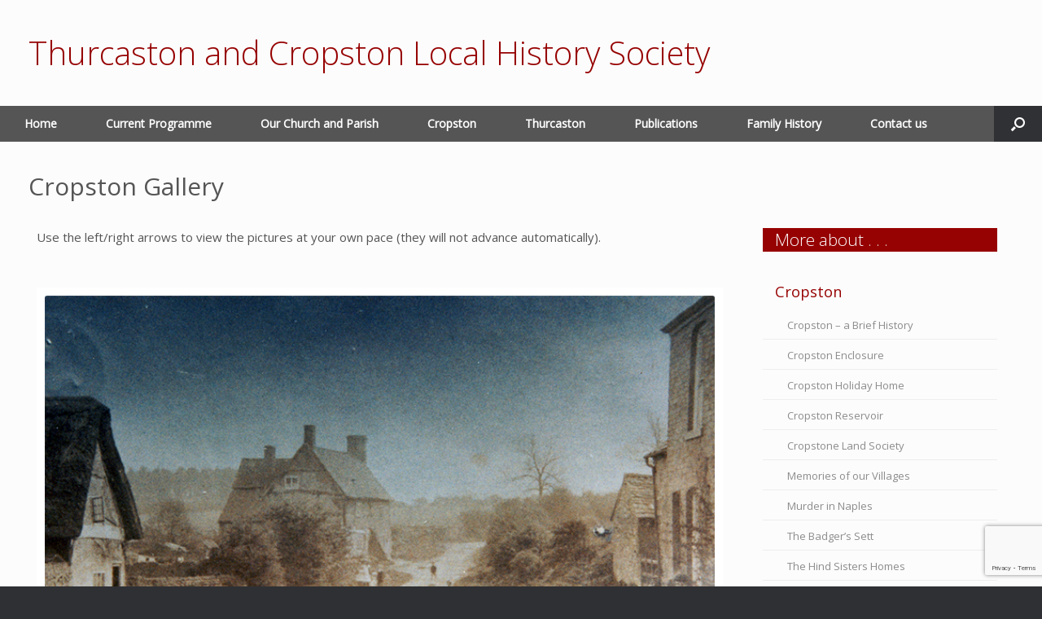

--- FILE ---
content_type: text/html; charset=UTF-8
request_url: http://www.thurcastoncropstonhistory.org.uk/cropston/cropston_gallery/
body_size: 14494
content:
<!DOCTYPE html>
<html lang="en-GB">
<head>
	<meta charset="UTF-8" />
	<meta http-equiv="X-UA-Compatible" content="IE=10" />
	<link rel="profile" href="http://gmpg.org/xfn/11" />
	<link rel="pingback" href="http://www.thurcastoncropstonhistory.org.uk/xmlrpc.php" />
	<title>Cropston Gallery &#8211; Thurcaston and Cropston Local History Society</title>
<meta name='robots' content='max-image-preview:large' />
<link rel='dns-prefetch' href='//www.thurcastoncropstonhistory.org.uk' />
<link rel='dns-prefetch' href='//secure.gravatar.com' />
<link rel='dns-prefetch' href='//stats.wp.com' />
<link rel='dns-prefetch' href='//v0.wordpress.com' />
<link rel="alternate" type="application/rss+xml" title="Thurcaston and Cropston Local History Society &raquo; Feed" href="http://www.thurcastoncropstonhistory.org.uk/feed/" />
<link rel="alternate" type="application/rss+xml" title="Thurcaston and Cropston Local History Society &raquo; Comments Feed" href="http://www.thurcastoncropstonhistory.org.uk/comments/feed/" />
<link rel="alternate" title="oEmbed (JSON)" type="application/json+oembed" href="http://www.thurcastoncropstonhistory.org.uk/wp-json/oembed/1.0/embed?url=http%3A%2F%2Fwww.thurcastoncropstonhistory.org.uk%2Fcropston%2Fcropston_gallery%2F" />
<link rel="alternate" title="oEmbed (XML)" type="text/xml+oembed" href="http://www.thurcastoncropstonhistory.org.uk/wp-json/oembed/1.0/embed?url=http%3A%2F%2Fwww.thurcastoncropstonhistory.org.uk%2Fcropston%2Fcropston_gallery%2F&#038;format=xml" />
<style id='wp-img-auto-sizes-contain-inline-css' type='text/css'>
img:is([sizes=auto i],[sizes^="auto," i]){contain-intrinsic-size:3000px 1500px}
/*# sourceURL=wp-img-auto-sizes-contain-inline-css */
</style>
<style id='wp-emoji-styles-inline-css' type='text/css'>

	img.wp-smiley, img.emoji {
		display: inline !important;
		border: none !important;
		box-shadow: none !important;
		height: 1em !important;
		width: 1em !important;
		margin: 0 0.07em !important;
		vertical-align: -0.1em !important;
		background: none !important;
		padding: 0 !important;
	}
/*# sourceURL=wp-emoji-styles-inline-css */
</style>
<style id='wp-block-library-inline-css' type='text/css'>
:root{--wp-block-synced-color:#7a00df;--wp-block-synced-color--rgb:122,0,223;--wp-bound-block-color:var(--wp-block-synced-color);--wp-editor-canvas-background:#ddd;--wp-admin-theme-color:#007cba;--wp-admin-theme-color--rgb:0,124,186;--wp-admin-theme-color-darker-10:#006ba1;--wp-admin-theme-color-darker-10--rgb:0,107,160.5;--wp-admin-theme-color-darker-20:#005a87;--wp-admin-theme-color-darker-20--rgb:0,90,135;--wp-admin-border-width-focus:2px}@media (min-resolution:192dpi){:root{--wp-admin-border-width-focus:1.5px}}.wp-element-button{cursor:pointer}:root .has-very-light-gray-background-color{background-color:#eee}:root .has-very-dark-gray-background-color{background-color:#313131}:root .has-very-light-gray-color{color:#eee}:root .has-very-dark-gray-color{color:#313131}:root .has-vivid-green-cyan-to-vivid-cyan-blue-gradient-background{background:linear-gradient(135deg,#00d084,#0693e3)}:root .has-purple-crush-gradient-background{background:linear-gradient(135deg,#34e2e4,#4721fb 50%,#ab1dfe)}:root .has-hazy-dawn-gradient-background{background:linear-gradient(135deg,#faaca8,#dad0ec)}:root .has-subdued-olive-gradient-background{background:linear-gradient(135deg,#fafae1,#67a671)}:root .has-atomic-cream-gradient-background{background:linear-gradient(135deg,#fdd79a,#004a59)}:root .has-nightshade-gradient-background{background:linear-gradient(135deg,#330968,#31cdcf)}:root .has-midnight-gradient-background{background:linear-gradient(135deg,#020381,#2874fc)}:root{--wp--preset--font-size--normal:16px;--wp--preset--font-size--huge:42px}.has-regular-font-size{font-size:1em}.has-larger-font-size{font-size:2.625em}.has-normal-font-size{font-size:var(--wp--preset--font-size--normal)}.has-huge-font-size{font-size:var(--wp--preset--font-size--huge)}.has-text-align-center{text-align:center}.has-text-align-left{text-align:left}.has-text-align-right{text-align:right}.has-fit-text{white-space:nowrap!important}#end-resizable-editor-section{display:none}.aligncenter{clear:both}.items-justified-left{justify-content:flex-start}.items-justified-center{justify-content:center}.items-justified-right{justify-content:flex-end}.items-justified-space-between{justify-content:space-between}.screen-reader-text{border:0;clip-path:inset(50%);height:1px;margin:-1px;overflow:hidden;padding:0;position:absolute;width:1px;word-wrap:normal!important}.screen-reader-text:focus{background-color:#ddd;clip-path:none;color:#444;display:block;font-size:1em;height:auto;left:5px;line-height:normal;padding:15px 23px 14px;text-decoration:none;top:5px;width:auto;z-index:100000}html :where(.has-border-color){border-style:solid}html :where([style*=border-top-color]){border-top-style:solid}html :where([style*=border-right-color]){border-right-style:solid}html :where([style*=border-bottom-color]){border-bottom-style:solid}html :where([style*=border-left-color]){border-left-style:solid}html :where([style*=border-width]){border-style:solid}html :where([style*=border-top-width]){border-top-style:solid}html :where([style*=border-right-width]){border-right-style:solid}html :where([style*=border-bottom-width]){border-bottom-style:solid}html :where([style*=border-left-width]){border-left-style:solid}html :where(img[class*=wp-image-]){height:auto;max-width:100%}:where(figure){margin:0 0 1em}html :where(.is-position-sticky){--wp-admin--admin-bar--position-offset:var(--wp-admin--admin-bar--height,0px)}@media screen and (max-width:600px){html :where(.is-position-sticky){--wp-admin--admin-bar--position-offset:0px}}

/*# sourceURL=wp-block-library-inline-css */
</style><style id='global-styles-inline-css' type='text/css'>
:root{--wp--preset--aspect-ratio--square: 1;--wp--preset--aspect-ratio--4-3: 4/3;--wp--preset--aspect-ratio--3-4: 3/4;--wp--preset--aspect-ratio--3-2: 3/2;--wp--preset--aspect-ratio--2-3: 2/3;--wp--preset--aspect-ratio--16-9: 16/9;--wp--preset--aspect-ratio--9-16: 9/16;--wp--preset--color--black: #000000;--wp--preset--color--cyan-bluish-gray: #abb8c3;--wp--preset--color--white: #ffffff;--wp--preset--color--pale-pink: #f78da7;--wp--preset--color--vivid-red: #cf2e2e;--wp--preset--color--luminous-vivid-orange: #ff6900;--wp--preset--color--luminous-vivid-amber: #fcb900;--wp--preset--color--light-green-cyan: #7bdcb5;--wp--preset--color--vivid-green-cyan: #00d084;--wp--preset--color--pale-cyan-blue: #8ed1fc;--wp--preset--color--vivid-cyan-blue: #0693e3;--wp--preset--color--vivid-purple: #9b51e0;--wp--preset--gradient--vivid-cyan-blue-to-vivid-purple: linear-gradient(135deg,rgb(6,147,227) 0%,rgb(155,81,224) 100%);--wp--preset--gradient--light-green-cyan-to-vivid-green-cyan: linear-gradient(135deg,rgb(122,220,180) 0%,rgb(0,208,130) 100%);--wp--preset--gradient--luminous-vivid-amber-to-luminous-vivid-orange: linear-gradient(135deg,rgb(252,185,0) 0%,rgb(255,105,0) 100%);--wp--preset--gradient--luminous-vivid-orange-to-vivid-red: linear-gradient(135deg,rgb(255,105,0) 0%,rgb(207,46,46) 100%);--wp--preset--gradient--very-light-gray-to-cyan-bluish-gray: linear-gradient(135deg,rgb(238,238,238) 0%,rgb(169,184,195) 100%);--wp--preset--gradient--cool-to-warm-spectrum: linear-gradient(135deg,rgb(74,234,220) 0%,rgb(151,120,209) 20%,rgb(207,42,186) 40%,rgb(238,44,130) 60%,rgb(251,105,98) 80%,rgb(254,248,76) 100%);--wp--preset--gradient--blush-light-purple: linear-gradient(135deg,rgb(255,206,236) 0%,rgb(152,150,240) 100%);--wp--preset--gradient--blush-bordeaux: linear-gradient(135deg,rgb(254,205,165) 0%,rgb(254,45,45) 50%,rgb(107,0,62) 100%);--wp--preset--gradient--luminous-dusk: linear-gradient(135deg,rgb(255,203,112) 0%,rgb(199,81,192) 50%,rgb(65,88,208) 100%);--wp--preset--gradient--pale-ocean: linear-gradient(135deg,rgb(255,245,203) 0%,rgb(182,227,212) 50%,rgb(51,167,181) 100%);--wp--preset--gradient--electric-grass: linear-gradient(135deg,rgb(202,248,128) 0%,rgb(113,206,126) 100%);--wp--preset--gradient--midnight: linear-gradient(135deg,rgb(2,3,129) 0%,rgb(40,116,252) 100%);--wp--preset--font-size--small: 13px;--wp--preset--font-size--medium: 20px;--wp--preset--font-size--large: 36px;--wp--preset--font-size--x-large: 42px;--wp--preset--spacing--20: 0.44rem;--wp--preset--spacing--30: 0.67rem;--wp--preset--spacing--40: 1rem;--wp--preset--spacing--50: 1.5rem;--wp--preset--spacing--60: 2.25rem;--wp--preset--spacing--70: 3.38rem;--wp--preset--spacing--80: 5.06rem;--wp--preset--shadow--natural: 6px 6px 9px rgba(0, 0, 0, 0.2);--wp--preset--shadow--deep: 12px 12px 50px rgba(0, 0, 0, 0.4);--wp--preset--shadow--sharp: 6px 6px 0px rgba(0, 0, 0, 0.2);--wp--preset--shadow--outlined: 6px 6px 0px -3px rgb(255, 255, 255), 6px 6px rgb(0, 0, 0);--wp--preset--shadow--crisp: 6px 6px 0px rgb(0, 0, 0);}:where(.is-layout-flex){gap: 0.5em;}:where(.is-layout-grid){gap: 0.5em;}body .is-layout-flex{display: flex;}.is-layout-flex{flex-wrap: wrap;align-items: center;}.is-layout-flex > :is(*, div){margin: 0;}body .is-layout-grid{display: grid;}.is-layout-grid > :is(*, div){margin: 0;}:where(.wp-block-columns.is-layout-flex){gap: 2em;}:where(.wp-block-columns.is-layout-grid){gap: 2em;}:where(.wp-block-post-template.is-layout-flex){gap: 1.25em;}:where(.wp-block-post-template.is-layout-grid){gap: 1.25em;}.has-black-color{color: var(--wp--preset--color--black) !important;}.has-cyan-bluish-gray-color{color: var(--wp--preset--color--cyan-bluish-gray) !important;}.has-white-color{color: var(--wp--preset--color--white) !important;}.has-pale-pink-color{color: var(--wp--preset--color--pale-pink) !important;}.has-vivid-red-color{color: var(--wp--preset--color--vivid-red) !important;}.has-luminous-vivid-orange-color{color: var(--wp--preset--color--luminous-vivid-orange) !important;}.has-luminous-vivid-amber-color{color: var(--wp--preset--color--luminous-vivid-amber) !important;}.has-light-green-cyan-color{color: var(--wp--preset--color--light-green-cyan) !important;}.has-vivid-green-cyan-color{color: var(--wp--preset--color--vivid-green-cyan) !important;}.has-pale-cyan-blue-color{color: var(--wp--preset--color--pale-cyan-blue) !important;}.has-vivid-cyan-blue-color{color: var(--wp--preset--color--vivid-cyan-blue) !important;}.has-vivid-purple-color{color: var(--wp--preset--color--vivid-purple) !important;}.has-black-background-color{background-color: var(--wp--preset--color--black) !important;}.has-cyan-bluish-gray-background-color{background-color: var(--wp--preset--color--cyan-bluish-gray) !important;}.has-white-background-color{background-color: var(--wp--preset--color--white) !important;}.has-pale-pink-background-color{background-color: var(--wp--preset--color--pale-pink) !important;}.has-vivid-red-background-color{background-color: var(--wp--preset--color--vivid-red) !important;}.has-luminous-vivid-orange-background-color{background-color: var(--wp--preset--color--luminous-vivid-orange) !important;}.has-luminous-vivid-amber-background-color{background-color: var(--wp--preset--color--luminous-vivid-amber) !important;}.has-light-green-cyan-background-color{background-color: var(--wp--preset--color--light-green-cyan) !important;}.has-vivid-green-cyan-background-color{background-color: var(--wp--preset--color--vivid-green-cyan) !important;}.has-pale-cyan-blue-background-color{background-color: var(--wp--preset--color--pale-cyan-blue) !important;}.has-vivid-cyan-blue-background-color{background-color: var(--wp--preset--color--vivid-cyan-blue) !important;}.has-vivid-purple-background-color{background-color: var(--wp--preset--color--vivid-purple) !important;}.has-black-border-color{border-color: var(--wp--preset--color--black) !important;}.has-cyan-bluish-gray-border-color{border-color: var(--wp--preset--color--cyan-bluish-gray) !important;}.has-white-border-color{border-color: var(--wp--preset--color--white) !important;}.has-pale-pink-border-color{border-color: var(--wp--preset--color--pale-pink) !important;}.has-vivid-red-border-color{border-color: var(--wp--preset--color--vivid-red) !important;}.has-luminous-vivid-orange-border-color{border-color: var(--wp--preset--color--luminous-vivid-orange) !important;}.has-luminous-vivid-amber-border-color{border-color: var(--wp--preset--color--luminous-vivid-amber) !important;}.has-light-green-cyan-border-color{border-color: var(--wp--preset--color--light-green-cyan) !important;}.has-vivid-green-cyan-border-color{border-color: var(--wp--preset--color--vivid-green-cyan) !important;}.has-pale-cyan-blue-border-color{border-color: var(--wp--preset--color--pale-cyan-blue) !important;}.has-vivid-cyan-blue-border-color{border-color: var(--wp--preset--color--vivid-cyan-blue) !important;}.has-vivid-purple-border-color{border-color: var(--wp--preset--color--vivid-purple) !important;}.has-vivid-cyan-blue-to-vivid-purple-gradient-background{background: var(--wp--preset--gradient--vivid-cyan-blue-to-vivid-purple) !important;}.has-light-green-cyan-to-vivid-green-cyan-gradient-background{background: var(--wp--preset--gradient--light-green-cyan-to-vivid-green-cyan) !important;}.has-luminous-vivid-amber-to-luminous-vivid-orange-gradient-background{background: var(--wp--preset--gradient--luminous-vivid-amber-to-luminous-vivid-orange) !important;}.has-luminous-vivid-orange-to-vivid-red-gradient-background{background: var(--wp--preset--gradient--luminous-vivid-orange-to-vivid-red) !important;}.has-very-light-gray-to-cyan-bluish-gray-gradient-background{background: var(--wp--preset--gradient--very-light-gray-to-cyan-bluish-gray) !important;}.has-cool-to-warm-spectrum-gradient-background{background: var(--wp--preset--gradient--cool-to-warm-spectrum) !important;}.has-blush-light-purple-gradient-background{background: var(--wp--preset--gradient--blush-light-purple) !important;}.has-blush-bordeaux-gradient-background{background: var(--wp--preset--gradient--blush-bordeaux) !important;}.has-luminous-dusk-gradient-background{background: var(--wp--preset--gradient--luminous-dusk) !important;}.has-pale-ocean-gradient-background{background: var(--wp--preset--gradient--pale-ocean) !important;}.has-electric-grass-gradient-background{background: var(--wp--preset--gradient--electric-grass) !important;}.has-midnight-gradient-background{background: var(--wp--preset--gradient--midnight) !important;}.has-small-font-size{font-size: var(--wp--preset--font-size--small) !important;}.has-medium-font-size{font-size: var(--wp--preset--font-size--medium) !important;}.has-large-font-size{font-size: var(--wp--preset--font-size--large) !important;}.has-x-large-font-size{font-size: var(--wp--preset--font-size--x-large) !important;}
/*# sourceURL=global-styles-inline-css */
</style>

<style id='classic-theme-styles-inline-css' type='text/css'>
/*! This file is auto-generated */
.wp-block-button__link{color:#fff;background-color:#32373c;border-radius:9999px;box-shadow:none;text-decoration:none;padding:calc(.667em + 2px) calc(1.333em + 2px);font-size:1.125em}.wp-block-file__button{background:#32373c;color:#fff;text-decoration:none}
/*# sourceURL=/wp-includes/css/classic-themes.min.css */
</style>
<link rel='stylesheet' id='contact-form-7-css' href='http://www.thurcastoncropstonhistory.org.uk/wp-content/plugins/contact-form-7/includes/css/styles.css?ver=6.1.4' type='text/css' media='all' />
<link rel='stylesheet' id='siteorigin-panels-front-css' href='http://www.thurcastoncropstonhistory.org.uk/wp-content/plugins/siteorigin-panels/css/front-flex.min.css?ver=2.33.5' type='text/css' media='all' />
<link rel='stylesheet' id='sow-headline-default-4a507eaf5354-css' href='http://www.thurcastoncropstonhistory.org.uk/wp-content/uploads/siteorigin-widgets/sow-headline-default-4a507eaf5354.css?ver=6.9' type='text/css' media='all' />
<link rel='stylesheet' id='sow-headline-default-e2369890fa29-css' href='http://www.thurcastoncropstonhistory.org.uk/wp-content/uploads/siteorigin-widgets/sow-headline-default-e2369890fa29.css?ver=6.9' type='text/css' media='all' />
<link rel='stylesheet' id='vantage-style-css' href='http://www.thurcastoncropstonhistory.org.uk/wp-content/themes/vantage/style.css?ver=2.6' type='text/css' media='all' />
<link rel='stylesheet' id='font-awesome-css' href='http://www.thurcastoncropstonhistory.org.uk/wp-content/themes/vantage/fontawesome/css/font-awesome.css?ver=4.6.2' type='text/css' media='all' />
<link rel='stylesheet' id='siteorigin-mobilenav-css' href='http://www.thurcastoncropstonhistory.org.uk/wp-content/themes/vantage/inc/mobilenav/css/mobilenav.css?ver=2.6' type='text/css' media='all' />
<link rel='stylesheet' id='tablepress-default-css' href='http://www.thurcastoncropstonhistory.org.uk/wp-content/tablepress-combined.min.css?ver=37' type='text/css' media='all' />
<link rel='stylesheet' id='myStyleSheets-css' href='http://www.thurcastoncropstonhistory.org.uk/wp-content/plugins/wp-latest-posts/css/wplp_front.css?ver=5.0.11' type='text/css' media='all' />
<script type="text/javascript" src="http://www.thurcastoncropstonhistory.org.uk/wp-includes/js/jquery/jquery.min.js?ver=3.7.1" id="jquery-core-js"></script>
<script type="text/javascript" src="http://www.thurcastoncropstonhistory.org.uk/wp-includes/js/jquery/jquery-migrate.min.js?ver=3.4.1" id="jquery-migrate-js"></script>
<script type="text/javascript" src="http://www.thurcastoncropstonhistory.org.uk/wp-content/themes/vantage/js/jquery.flexslider.min.js?ver=2.1" id="jquery-flexslider-js"></script>
<script type="text/javascript" src="http://www.thurcastoncropstonhistory.org.uk/wp-content/themes/vantage/js/jquery.touchSwipe.min.js?ver=1.6.6" id="jquery-touchswipe-js"></script>
<script type="text/javascript" src="http://www.thurcastoncropstonhistory.org.uk/wp-content/themes/vantage/js/jquery.theme-main.min.js?ver=2.6" id="vantage-main-js"></script>
<script type="text/javascript" id="siteorigin-mobilenav-js-extra">
/* <![CDATA[ */
var mobileNav = {"search":{"url":"http://www.thurcastoncropstonhistory.org.uk","placeholder":"Search"},"text":{"navigate":"Menu","back":"Back","close":"Close"},"nextIconUrl":"http://www.thurcastoncropstonhistory.org.uk/wp-content/themes/vantage/inc/mobilenav/images/next.png","mobileMenuClose":"\u003Ci class=\"fa fa-times\"\u003E\u003C/i\u003E"};
//# sourceURL=siteorigin-mobilenav-js-extra
/* ]]> */
</script>
<script type="text/javascript" src="http://www.thurcastoncropstonhistory.org.uk/wp-content/themes/vantage/inc/mobilenav/js/mobilenav.min.js?ver=2.6" id="siteorigin-mobilenav-js"></script>
<link rel="https://api.w.org/" href="http://www.thurcastoncropstonhistory.org.uk/wp-json/" /><link rel="alternate" title="JSON" type="application/json" href="http://www.thurcastoncropstonhistory.org.uk/wp-json/wp/v2/pages/1558" /><link rel="EditURI" type="application/rsd+xml" title="RSD" href="http://www.thurcastoncropstonhistory.org.uk/xmlrpc.php?rsd" />
<meta name="generator" content="WordPress 6.9" />
<link rel="canonical" href="http://www.thurcastoncropstonhistory.org.uk/cropston/cropston_gallery/" />
<link rel='shortlink' href='https://wp.me/P7RRvN-p8' />
	<style>img#wpstats{display:none}</style>
		<meta name="viewport" content="width=device-width, initial-scale=1" />		<style type="text/css">
			.so-mobilenav-mobile + * { display: none; }
			@media screen and (max-width: 480px) { .so-mobilenav-mobile + * { display: block; } .so-mobilenav-standard + * { display: none; } }
		</style>
	
<!-- Jetpack Open Graph Tags -->
<meta property="og:type" content="article" />
<meta property="og:title" content="Cropston Gallery" />
<meta property="og:url" content="http://www.thurcastoncropstonhistory.org.uk/cropston/cropston_gallery/" />
<meta property="og:description" content="Hello world! 27/06/2016" />
<meta property="article:published_time" content="2019-08-01T11:06:01+00:00" />
<meta property="article:modified_time" content="2020-08-05T20:41:52+00:00" />
<meta property="og:site_name" content="Thurcaston and Cropston Local History Society" />
<meta property="og:image" content="http://placehold.it/45x45/f0f0f0/ccc" />
<meta property="og:image:secure_url" content="https://placehold.it/45x45/f0f0f0/ccc" />
<meta property="og:image:width" content="45" />
<meta property="og:image:height" content="45" />
<meta property="og:image:alt" content="Hello world!" />
<meta property="og:locale" content="en_GB" />
<meta name="twitter:text:title" content="Cropston Gallery" />
<meta name="twitter:image" content="http://placehold.it/45x45/f0f0f0/ccc?w=144" />
<meta name="twitter:image:alt" content="Hello world!" />
<meta name="twitter:card" content="summary" />

<!-- End Jetpack Open Graph Tags -->
	<style type="text/css" media="screen">
		#footer-widgets .widget { width: 100%; }
		#masthead-widgets .widget { width: 100%; }
	</style>
	<style media="all" id="siteorigin-panels-layouts-head">/* Layout 1558 */ #pgc-1558-0-0 , #pgc-1558-1-0 { width:100%;width:calc(100% - ( 0 * 5px ) ) } #pg-1558-0 , #pl-1558 .so-panel { margin-bottom:15px } #pl-1558 .so-panel:last-of-type { margin-bottom:0px } #pg-1558-0.panel-has-style > .panel-row-style, #pg-1558-0.panel-no-style , #pg-1558-1.panel-has-style > .panel-row-style, #pg-1558-1.panel-no-style { -webkit-align-items:flex-start;align-items:flex-start } @media (max-width:780px){ #pg-1558-0.panel-no-style, #pg-1558-0.panel-has-style > .panel-row-style, #pg-1558-0 , #pg-1558-1.panel-no-style, #pg-1558-1.panel-has-style > .panel-row-style, #pg-1558-1 { -webkit-flex-direction:column;-ms-flex-direction:column;flex-direction:column } #pg-1558-0 > .panel-grid-cell , #pg-1558-0 > .panel-row-style > .panel-grid-cell , #pg-1558-1 > .panel-grid-cell , #pg-1558-1 > .panel-row-style > .panel-grid-cell { width:100%;margin-right:0 } #pl-1558 .panel-grid-cell { padding:0 } #pl-1558 .panel-grid .panel-grid-cell-empty { display:none } #pl-1558 .panel-grid .panel-grid-cell-mobile-last { margin-bottom:0px }  } </style><style type="text/css" id="customizer-css">@import url(http://fonts.googleapis.com/css?family=Open+Sans:400|Open+Sans:300); body,button,input,select,textarea { font-family: "Open Sans"; font-weight: 400 } #masthead h1 { font-family: "Open Sans"; font-weight: 400 } h1,h2,h3,h4,h5,h6 { font-family: "Open Sans"; font-weight: 300; font-weight: 300 } #masthead .hgroup h1, #masthead.masthead-logo-in-menu .logo > h1 { font-size: 40px; color: #960101 } #page-title, article.post .entry-header h1.entry-title, article.page .entry-header h1.entry-title { font-size: 30px; color: #555555 } .entry-content { font-size: 15px } .entry-content, #comments .commentlist article .comment-meta a { color: #555555 } .entry-content h1, .entry-content h2, .entry-content h3, .entry-content h4, .entry-content h5, .entry-content h6, #comments .commentlist article .comment-author a, #comments .commentlist article .comment-author, #comments-title, #reply-title, #commentform label { color: #333333 } #comments-title, #reply-title { border-bottom-color: #333333 } .entry-content h4 { font-size: 16px } .entry-content h5 { font-size: 14px } .entry-content h6 { font-size: 12px } .entry-content a, .entry-content a:visited, #secondary a, #secondary a:visited, #masthead .hgroup a, #masthead .hgroup a:visited, .comment-form .logged-in-as a, .comment-form .logged-in-as a:visited { color: #8c8c8c } .entry-content a:hover, .entry-content a:focus, .entry-content a:active, #secondary a:hover, #masthead .hgroup a:hover, #masthead .hgroup a:focus, #masthead .hgroup a:active, .comment-form .logged-in-as a:hover, .comment-form .logged-in-as a:focus, .comment-form .logged-in-as a:active { color: #a50a0a } .main-navigation { background-color: #555555 } .main-navigation a { color: #ffffff } .main-navigation ul li:hover > a, #search-icon #search-icon-icon:hover { background-color: #960101 } .main-navigation ul ul li:hover > a { background-color: #960101 } .main-navigation [class^="fa fa-"], .main-navigation .mobile-nav-icon { color: #ffffff } .main-navigation ul li.current-menu-item > a, .main-navigation ul li.current_page_item > a  { background-color: #000000 } #search-icon #search-icon-icon .vantage-icon-search { color: #ffffff } #search-icon .searchform { background-color: #cecece } #search-icon .searchform input[name=s] { color: #000000 } .main-navigation ul li a { padding-top: 15px; padding-bottom: 15px } .main-navigation ul li a, #masthead.masthead-logo-in-menu .logo { padding-left: 30px; padding-right: 30px } .main-navigation ul li { font-size: 14px } a.button, button, html input[type="button"], input[type="reset"], input[type="submit"], .post-navigation a, #image-navigation a, article.post .more-link, article.page .more-link, .paging-navigation a, .woocommerce #page-wrapper .button, .woocommerce a.button, .woocommerce .checkout-button, .woocommerce input.button, #infinite-handle span button { text-shadow: none } a.button, button, html input[type="button"], input[type="reset"], input[type="submit"], .post-navigation a, #image-navigation a, article.post .more-link, article.page .more-link, .paging-navigation a, .woocommerce #page-wrapper .button, .woocommerce a.button, .woocommerce .checkout-button, .woocommerce input.button, .woocommerce #respond input#submit.alt, .woocommerce a.button.alt, .woocommerce button.button.alt, .woocommerce input.button.alt, #infinite-handle span { -webkit-box-shadow: none; -moz-box-shadow: none; box-shadow: none } .entry-content img { -webkit-border-radius: 3px; -moz-border-radius: 3px; border-radius: 3px; -webkit-box-shadow: 0 1px 2px rgba(0,0,0,0.175); -moz-box-shadow: 0 1px 2px rgba(0,0,0,0.175); box-shadow: 0 1px 2px rgba(0,0,0,0.175) } #footer-widgets .widget { color: #ffffff } #colophon .widget_nav_menu .menu-item a { border-color: #ffffff } #colophon #theme-attribution a, #colophon #site-info a { color: #ffffff } </style><link rel='stylesheet' id='so-css-vantage-css' href='http://www.thurcastoncropstonhistory.org.uk/wp-content/uploads/so-css/so-css-vantage.css?ver=1602350853' type='text/css' media='all' />
<link rel='stylesheet' id='metaslider-nivo-slider-css' href='http://www.thurcastoncropstonhistory.org.uk/wp-content/plugins/ml-slider/assets/sliders/nivoslider/nivo-slider.css?ver=3.104.0' type='text/css' media='all' property='stylesheet' />
<link rel='stylesheet' id='metaslider-public-css' href='http://www.thurcastoncropstonhistory.org.uk/wp-content/plugins/ml-slider/assets/metaslider/public.css?ver=3.104.0' type='text/css' media='all' property='stylesheet' />
<style id='metaslider-public-inline-css' type='text/css'>
@media only screen and (max-width: 767px) { .hide-arrows-smartphone .flex-direction-nav, .hide-navigation-smartphone .flex-control-paging, .hide-navigation-smartphone .flex-control-nav, .hide-navigation-smartphone .filmstrip, .hide-slideshow-smartphone, .metaslider-hidden-content.hide-smartphone{ display: none!important; }}@media only screen and (min-width : 768px) and (max-width: 1023px) { .hide-arrows-tablet .flex-direction-nav, .hide-navigation-tablet .flex-control-paging, .hide-navigation-tablet .flex-control-nav, .hide-navigation-tablet .filmstrip, .hide-slideshow-tablet, .metaslider-hidden-content.hide-tablet{ display: none!important; }}@media only screen and (min-width : 1024px) and (max-width: 1439px) { .hide-arrows-laptop .flex-direction-nav, .hide-navigation-laptop .flex-control-paging, .hide-navigation-laptop .flex-control-nav, .hide-navigation-laptop .filmstrip, .hide-slideshow-laptop, .metaslider-hidden-content.hide-laptop{ display: none!important; }}@media only screen and (min-width : 1440px) { .hide-arrows-desktop .flex-direction-nav, .hide-navigation-desktop .flex-control-paging, .hide-navigation-desktop .flex-control-nav, .hide-navigation-desktop .filmstrip, .hide-slideshow-desktop, .metaslider-hidden-content.hide-desktop{ display: none!important; }}
/*# sourceURL=metaslider-public-inline-css */
</style>
<link rel='stylesheet' id='metaslider_nivo-light_theme_styles-css' href='http://www.thurcastoncropstonhistory.org.uk/wp-content/plugins/ml-slider/themes/nivo-light/v1.0.0/style.min.css?ver=3.104.0' type='text/css' media='all' property='stylesheet' />
<link rel='stylesheet' id='metaslider-nivo-slider-default-css' href='http://www.thurcastoncropstonhistory.org.uk/wp-content/plugins/ml-slider/assets/sliders/nivoslider/themes/default/default.css?ver=3.104.0' type='text/css' media='all' property='stylesheet' />
</head>

<body class="wp-singular page-template-default page page-id-1558 page-child parent-pageid-559 wp-theme-vantage siteorigin-panels siteorigin-panels-before-js metaslider-plugin responsive layout-full no-js has-sidebar has-menu-search page-layout-full-width-sidebar sidebar-position-right mobilenav">


<div id="page-wrapper">

	
	
		<header id="masthead" class="site-header" role="banner">

	<div class="hgroup full-container ">

		
			<a href="http://www.thurcastoncropstonhistory.org.uk/" title="Thurcaston and Cropston Local History Society" rel="home" class="logo"><h1 class="site-title">Thurcaston and Cropston Local History Society</h1></a>
			
				<div class="support-text">
									</div>

			
		
	</div><!-- .hgroup.full-container -->

	
<nav role="navigation" class="site-navigation main-navigation primary use-sticky-menu mobile-navigation">

	<div class="full-container">
							<div id="search-icon">
				<div id="search-icon-icon"><div class="vantage-icon-search"></div></div>
				
<form method="get" class="searchform" action="http://www.thurcastoncropstonhistory.org.uk/" role="search">
	<input type="text" class="field" name="s" value="" placeholder="Search"/>
</form>
			</div>
		
					<div id="so-mobilenav-standard-1" data-id="1" class="so-mobilenav-standard"></div><div class="menu-main-menu-container"><ul id="menu-main-menu" class="menu"><li id="menu-item-776" class="menu-item menu-item-type-post_type menu-item-object-page menu-item-home menu-item-776"><a href="http://www.thurcastoncropstonhistory.org.uk/">Home</a></li>
<li id="menu-item-327" class="menu-item menu-item-type-post_type menu-item-object-page menu-item-327"><a href="http://www.thurcastoncropstonhistory.org.uk/programme/">Current Programme</a></li>
<li id="menu-item-1259" class="menu-item menu-item-type-post_type menu-item-object-page menu-item-has-children menu-item-1259"><a href="http://www.thurcastoncropstonhistory.org.uk/parish/">Our Church and Parish</a>
<ul class="sub-menu">
	<li id="menu-item-1260" class="menu-item menu-item-type-post_type menu-item-object-page menu-item-1260"><a href="http://www.thurcastoncropstonhistory.org.uk/all-saints-church/">All Saints Church, Thurcaston</a></li>
	<li id="menu-item-1262" class="menu-item menu-item-type-post_type menu-item-object-page menu-item-1262"><a href="http://www.thurcastoncropstonhistory.org.uk/familyhistory/parishrecords/">Parish Records</a></li>
	<li id="menu-item-1261" class="menu-item menu-item-type-post_type menu-item-object-page menu-item-1261"><a href="http://www.thurcastoncropstonhistory.org.uk/familyhistory/graveyardsurvey/">Graveyard Survey</a></li>
</ul>
</li>
<li id="menu-item-561" class="menu-item menu-item-type-post_type menu-item-object-page current-page-ancestor current-menu-ancestor current-menu-parent current-page-parent current_page_parent current_page_ancestor menu-item-has-children menu-item-561"><a href="http://www.thurcastoncropstonhistory.org.uk/cropston/">Cropston</a>
<ul class="sub-menu">
	<li id="menu-item-562" class="menu-item menu-item-type-post_type menu-item-object-page menu-item-562"><a href="http://www.thurcastoncropstonhistory.org.uk/cropston/cropston_history/">Cropston – a Brief History</a></li>
	<li id="menu-item-1560" class="menu-item menu-item-type-post_type menu-item-object-page current-menu-item page_item page-item-1558 current_page_item menu-item-1560"><a href="http://www.thurcastoncropstonhistory.org.uk/cropston/cropston_gallery/" aria-current="page">Cropston Gallery</a></li>
	<li id="menu-item-492" class="menu-item menu-item-type-post_type menu-item-object-page menu-item-has-children menu-item-492"><a href="http://www.thurcastoncropstonhistory.org.uk/cropston/hind-sisters-homes/">The Hind Sisters Homes</a>
	<ul class="sub-menu">
		<li id="menu-item-493" class="menu-item menu-item-type-post_type menu-item-object-page menu-item-493"><a href="http://www.thurcastoncropstonhistory.org.uk/cropston/hind-sisters-homes/hind-sisters/">Who were the Hind Sisters?</a></li>
	</ul>
</li>
	<li id="menu-item-1389" class="menu-item menu-item-type-post_type menu-item-object-page menu-item-1389"><a href="http://www.thurcastoncropstonhistory.org.uk/cropston/murder_in_naples/">Murder in Naples</a></li>
	<li id="menu-item-1375" class="menu-item menu-item-type-post_type menu-item-object-page menu-item-1375"><a href="http://www.thurcastoncropstonhistory.org.uk/cropston/cropston_land_society/">Cropstone Land Society</a></li>
	<li id="menu-item-1664" class="menu-item menu-item-type-post_type menu-item-object-page menu-item-1664"><a href="http://www.thurcastoncropstonhistory.org.uk/holidayhome/">Cropston Holiday Home</a></li>
	<li id="menu-item-950" class="menu-item menu-item-type-post_type menu-item-object-page menu-item-has-children menu-item-950"><a href="http://www.thurcastoncropstonhistory.org.uk/cropston/cropston_reservoir/">Cropston Reservoir</a>
	<ul class="sub-menu">
		<li id="menu-item-953" class="menu-item menu-item-type-post_type menu-item-object-page menu-item-953"><a href="http://www.thurcastoncropstonhistory.org.uk/cropston/cropston_reservoir/building_cropston_reservoir/">Building Cropston Reservoir</a></li>
		<li id="menu-item-952" class="menu-item menu-item-type-post_type menu-item-object-page menu-item-952"><a href="http://www.thurcastoncropstonhistory.org.uk/cropston/cropston_reservoir/navvies/">Navvies at Cropston</a></li>
		<li id="menu-item-951" class="menu-item menu-item-type-post_type menu-item-object-page menu-item-951"><a href="http://www.thurcastoncropstonhistory.org.uk/cropston/cropston_reservoir/waterworks/">The Waterworks</a></li>
	</ul>
</li>
	<li id="menu-item-1336" class="menu-item menu-item-type-post_type menu-item-object-page menu-item-1336"><a href="http://www.thurcastoncropstonhistory.org.uk/cropston/cropston_tourism/">Tourism at Cropston</a></li>
	<li id="menu-item-1331" class="menu-item menu-item-type-post_type menu-item-object-page menu-item-1331"><a href="http://www.thurcastoncropstonhistory.org.uk/cropston/badgers_sett/">The Badger&#8217;s Sett</a></li>
	<li id="menu-item-1010" class="menu-item menu-item-type-post_type menu-item-object-page menu-item-has-children menu-item-1010"><a href="http://www.thurcastoncropstonhistory.org.uk/enclosure/">Enclosure</a>
	<ul class="sub-menu">
		<li id="menu-item-1013" class="menu-item menu-item-type-post_type menu-item-object-page menu-item-1013"><a href="http://www.thurcastoncropstonhistory.org.uk/cropston/cropston_enclosure/">Cropston Enclosure</a></li>
	</ul>
</li>
	<li id="menu-item-1751" class="menu-item menu-item-type-post_type menu-item-object-page menu-item-1751"><a href="http://www.thurcastoncropstonhistory.org.uk/memories/">Memories of our Villages</a></li>
</ul>
</li>
<li id="menu-item-565" class="menu-item menu-item-type-post_type menu-item-object-page menu-item-has-children menu-item-565"><a href="http://www.thurcastoncropstonhistory.org.uk/thurcaston/">Thurcaston</a>
<ul class="sub-menu">
	<li id="menu-item-566" class="menu-item menu-item-type-post_type menu-item-object-page menu-item-566"><a href="http://www.thurcastoncropstonhistory.org.uk/thurcaston/thurcaston_history/">Thurcaston – a Brief History</a></li>
	<li id="menu-item-1739" class="menu-item menu-item-type-post_type menu-item-object-page menu-item-1739"><a href="http://www.thurcastoncropstonhistory.org.uk/thurcaston/wheatsheaf/">The Wheatsheaf</a></li>
	<li id="menu-item-1874" class="menu-item menu-item-type-post_type menu-item-object-page menu-item-1874"><a href="http://www.thurcastoncropstonhistory.org.uk/thurcaston/thurcaston-shops/">Thurcaston Shops</a></li>
	<li id="menu-item-976" class="menu-item menu-item-type-post_type menu-item-object-page menu-item-976"><a href="http://www.thurcastoncropstonhistory.org.uk/thurcaston/kingwilliamiv/">The King William IV</a></li>
	<li id="menu-item-1462" class="menu-item menu-item-type-post_type menu-item-object-page menu-item-1462"><a href="http://www.thurcastoncropstonhistory.org.uk/thurcaston/thurcaston-chapel/">Thurcaston Methodist Chapel</a></li>
	<li id="menu-item-1686" class="menu-item menu-item-type-post_type menu-item-object-page menu-item-1686"><a href="http://www.thurcastoncropstonhistory.org.uk/thurcaston/thurcaston-mill-and-oven-cottage/">Thurcaston Mill and Oven Cottage</a></li>
	<li id="menu-item-1011" class="menu-item menu-item-type-post_type menu-item-object-page menu-item-has-children menu-item-1011"><a href="http://www.thurcastoncropstonhistory.org.uk/enclosure/">Enclosure</a>
	<ul class="sub-menu">
		<li id="menu-item-1012" class="menu-item menu-item-type-post_type menu-item-object-page menu-item-1012"><a href="http://www.thurcastoncropstonhistory.org.uk/thurcaston/thurcaston_enclosure/">Thurcaston Enclosure</a></li>
	</ul>
</li>
	<li id="menu-item-1296" class="menu-item menu-item-type-post_type menu-item-object-page menu-item-1296"><a href="http://www.thurcastoncropstonhistory.org.uk/thurcaston-to-trafalgar/">From Thurcaston to Trafalgar</a></li>
	<li id="menu-item-1750" class="menu-item menu-item-type-post_type menu-item-object-page menu-item-1750"><a href="http://www.thurcastoncropstonhistory.org.uk/memories/">Memories of our Villages</a></li>
</ul>
</li>
<li id="menu-item-328" class="menu-item menu-item-type-post_type menu-item-object-page menu-item-328"><a href="http://www.thurcastoncropstonhistory.org.uk/publications/">Publications</a></li>
<li id="menu-item-768" class="menu-item menu-item-type-post_type menu-item-object-page menu-item-has-children menu-item-768"><a href="http://www.thurcastoncropstonhistory.org.uk/familyhistory/">Family History</a>
<ul class="sub-menu">
	<li id="menu-item-769" class="menu-item menu-item-type-post_type menu-item-object-page menu-item-769"><a href="http://www.thurcastoncropstonhistory.org.uk/familyhistory/parishrecords/">Parish Records</a></li>
	<li id="menu-item-859" class="menu-item menu-item-type-post_type menu-item-object-page menu-item-859"><a href="http://www.thurcastoncropstonhistory.org.uk/familyhistory/graveyardsurvey/">Graveyard Survey</a></li>
</ul>
</li>
<li id="menu-item-326" class="menu-item menu-item-type-post_type menu-item-object-page menu-item-326"><a href="http://www.thurcastoncropstonhistory.org.uk/contact-us/">Contact us</a></li>
</ul></div><div id="so-mobilenav-mobile-1" data-id="1" class="so-mobilenav-mobile"></div><div class="menu-mobilenav-container"><ul id="mobile-nav-item-wrap-1" class="menu"><li><a href="#" class="mobilenav-main-link" data-id="1"><span class="mobile-nav-icon"></span>Menu</a></li></ul></div>			</div>
</nav><!-- .site-navigation .main-navigation -->

</header><!-- #masthead .site-header -->

	
	
	
	
	<div id="main" class="site-main">
		<div class="full-container">
			
<div id="primary" class="content-area">
	<div id="content" class="site-content" role="main">

		
			
<article id="post-1558" class="post-1558 page type-page status-publish category-cropston post">

	<div class="entry-main">

		
					<header class="entry-header">
													<h1 class="entry-title">Cropston Gallery</h1>
							</header><!-- .entry-header -->
		
		<div class="entry-content">
			<div id="pl-1558"  class="panel-layout" ><div id="pg-1558-0"  class="panel-grid panel-no-style" ><div id="pgc-1558-0-0"  class="panel-grid-cell" ><div id="panel-1558-0-0-0" class="so-panel widget_sow-editor panel-first-child panel-last-child" data-index="0" ><div
			
			class="so-widget-sow-editor so-widget-sow-editor-base"
			
		>
<div class="siteorigin-widget-tinymce textwidget">
	<p>Use the left/right arrows to view the pictures at your own pace (they will not advance automatically).</p>
</div>
</div></div></div></div><div id="pg-1558-1"  class="panel-grid panel-no-style" ><div id="pgc-1558-1-0"  class="panel-grid-cell" ><div id="panel-1558-1-0-0" class="so-panel widget_sow-editor panel-first-child panel-last-child" data-index="1" ><div
			
			class="so-widget-sow-editor so-widget-sow-editor-base"
			
		>
<div class="siteorigin-widget-tinymce textwidget">
	<p><span><div id="metaslider-id-18" style="width: 100%; margin: 0 auto;" class="ml-slider-3-104-0 metaslider metaslider-nivo metaslider-18 ml-slider has-dots-nav ms-theme-nivo-light" role="region" aria-label="Cropston Gallery" data-height="550" data-width="780">
    <div id="metaslider_container_18">
        <div class='slider-wrapper theme-default'><div class='ribbon'></div><div id='metaslider_18' class='nivoSlider'><img fetchpriority="high" decoding="async" width="780" height="550" src="http://www.thurcastoncropstonhistory.org.uk/wp-content/uploads/CropGallery_CausewayLane.jpg" class="slider-18 slide-1557 msDefaultImage" alt="" data-caption="Causeway Lane around 1910" data-thumb="" title="CropGallery_CausewayLane" rel="" srcset="http://www.thurcastoncropstonhistory.org.uk/wp-content/uploads/CropGallery_CausewayLane.jpg 780w, http://www.thurcastoncropstonhistory.org.uk/wp-content/uploads/CropGallery_CausewayLane-180x127.jpg 180w, http://www.thurcastoncropstonhistory.org.uk/wp-content/uploads/CropGallery_CausewayLane-768x542.jpg 768w, http://www.thurcastoncropstonhistory.org.uk/wp-content/uploads/CropGallery_CausewayLane-512x361.jpg 512w" sizes="(max-width: 780px) 100vw, 780px" /><img decoding="async" width="780" height="550" src="http://www.thurcastoncropstonhistory.org.uk/wp-content/uploads/CropGallery_ThatchCorner.jpg" class="slider-18 slide-1552 msDefaultImage" alt="" data-caption="Crossroads around 1900 - The Thatch and Corner Cottage on left" data-thumb="" title="CropGallery_ThatchCorner" rel="" srcset="http://www.thurcastoncropstonhistory.org.uk/wp-content/uploads/CropGallery_ThatchCorner.jpg 780w, http://www.thurcastoncropstonhistory.org.uk/wp-content/uploads/CropGallery_ThatchCorner-180x127.jpg 180w, http://www.thurcastoncropstonhistory.org.uk/wp-content/uploads/CropGallery_ThatchCorner-768x542.jpg 768w, http://www.thurcastoncropstonhistory.org.uk/wp-content/uploads/CropGallery_ThatchCorner-512x361.jpg 512w" sizes="(max-width: 780px) 100vw, 780px" /><img decoding="async" width="780" height="550" src="http://www.thurcastoncropstonhistory.org.uk/wp-content/uploads/CropGallery_roadmenders.jpg" class="slider-18 slide-1550 msDefaultImage" alt="" data-caption="Roadmenders near The Thatch / Corner Cottage around 1910" data-thumb="" title="CropGallery_roadmenders" rel="" srcset="http://www.thurcastoncropstonhistory.org.uk/wp-content/uploads/CropGallery_roadmenders.jpg 780w, http://www.thurcastoncropstonhistory.org.uk/wp-content/uploads/CropGallery_roadmenders-180x127.jpg 180w, http://www.thurcastoncropstonhistory.org.uk/wp-content/uploads/CropGallery_roadmenders-768x542.jpg 768w, http://www.thurcastoncropstonhistory.org.uk/wp-content/uploads/CropGallery_roadmenders-512x361.jpg 512w" sizes="(max-width: 780px) 100vw, 780px" /><img loading="lazy" decoding="async" width="780" height="550" src="http://www.thurcastoncropstonhistory.org.uk/wp-content/uploads/CropGallery_BradgateArms.jpg" class="slider-18 slide-1546 msDefaultImage" alt="" data-caption="The Bradgate Arms around 1920" data-thumb="" title="CropGallery_BradgateArms" rel="" srcset="http://www.thurcastoncropstonhistory.org.uk/wp-content/uploads/CropGallery_BradgateArms.jpg 780w, http://www.thurcastoncropstonhistory.org.uk/wp-content/uploads/CropGallery_BradgateArms-180x127.jpg 180w, http://www.thurcastoncropstonhistory.org.uk/wp-content/uploads/CropGallery_BradgateArms-768x542.jpg 768w, http://www.thurcastoncropstonhistory.org.uk/wp-content/uploads/CropGallery_BradgateArms-512x361.jpg 512w" sizes="auto, (max-width: 780px) 100vw, 780px" /><img loading="lazy" decoding="async" width="780" height="550" src="http://www.thurcastoncropstonhistory.org.uk/wp-content/uploads/CropGallery_WhiteLodge.jpg" class="slider-18 slide-1553 msDefaultImage" alt="" data-caption="White Lodge and the Brewers Arms around 1890" data-thumb="" title="CropGallery_WhiteLodge" rel="" srcset="http://www.thurcastoncropstonhistory.org.uk/wp-content/uploads/CropGallery_WhiteLodge.jpg 780w, http://www.thurcastoncropstonhistory.org.uk/wp-content/uploads/CropGallery_WhiteLodge-180x127.jpg 180w, http://www.thurcastoncropstonhistory.org.uk/wp-content/uploads/CropGallery_WhiteLodge-768x542.jpg 768w, http://www.thurcastoncropstonhistory.org.uk/wp-content/uploads/CropGallery_WhiteLodge-512x361.jpg 512w" sizes="auto, (max-width: 780px) 100vw, 780px" /><img loading="lazy" decoding="async" width="787" height="550" src="http://www.thurcastoncropstonhistory.org.uk/wp-content/uploads/CropGallery_PostOfficeAndChildren.jpg" class="slider-18 slide-1547 msDefaultImage" alt="" data-caption="Main Street, including former Post Office" data-thumb="" title="CropGallery_PostOfficeAndChildren" rel="" srcset="http://www.thurcastoncropstonhistory.org.uk/wp-content/uploads/CropGallery_PostOfficeAndChildren.jpg 787w, http://www.thurcastoncropstonhistory.org.uk/wp-content/uploads/CropGallery_PostOfficeAndChildren-180x126.jpg 180w, http://www.thurcastoncropstonhistory.org.uk/wp-content/uploads/CropGallery_PostOfficeAndChildren-768x537.jpg 768w, http://www.thurcastoncropstonhistory.org.uk/wp-content/uploads/CropGallery_PostOfficeAndChildren-512x358.jpg 512w" sizes="auto, (max-width: 787px) 100vw, 787px" /><img loading="lazy" decoding="async" width="780" height="550" src="http://www.thurcastoncropstonhistory.org.uk/wp-content/uploads/CropGallery_StationRoad.jpg" class="slider-18 slide-1551 msDefaultImage" alt="" data-caption="Looking back towards centre of village" data-thumb="" title="CropGallery_StationRoad" rel="" srcset="http://www.thurcastoncropstonhistory.org.uk/wp-content/uploads/CropGallery_StationRoad.jpg 780w, http://www.thurcastoncropstonhistory.org.uk/wp-content/uploads/CropGallery_StationRoad-180x127.jpg 180w, http://www.thurcastoncropstonhistory.org.uk/wp-content/uploads/CropGallery_StationRoad-768x542.jpg 768w, http://www.thurcastoncropstonhistory.org.uk/wp-content/uploads/CropGallery_StationRoad-512x361.jpg 512w" sizes="auto, (max-width: 780px) 100vw, 780px" /><img loading="lazy" decoding="async" width="780" height="550" src="http://www.thurcastoncropstonhistory.org.uk/wp-content/uploads/CropGallery_rethatch.jpg" class="slider-18 slide-1549 msDefaultImage" alt="" data-caption="Old Beams being rethatched" data-thumb="" title="CropGallery_rethatch" rel="" srcset="http://www.thurcastoncropstonhistory.org.uk/wp-content/uploads/CropGallery_rethatch.jpg 780w, http://www.thurcastoncropstonhistory.org.uk/wp-content/uploads/CropGallery_rethatch-180x127.jpg 180w, http://www.thurcastoncropstonhistory.org.uk/wp-content/uploads/CropGallery_rethatch-768x542.jpg 768w, http://www.thurcastoncropstonhistory.org.uk/wp-content/uploads/CropGallery_rethatch-512x361.jpg 512w" sizes="auto, (max-width: 780px) 100vw, 780px" /><img loading="lazy" decoding="async" width="780" height="550" src="http://www.thurcastoncropstonhistory.org.uk/wp-content/uploads/CropGallery_procession.jpg" class="slider-18 slide-1548 msDefaultImage" alt="" data-caption="Procession past former village stores around 1955" data-thumb="" title="CropGallery_procession" rel="" srcset="http://www.thurcastoncropstonhistory.org.uk/wp-content/uploads/CropGallery_procession.jpg 780w, http://www.thurcastoncropstonhistory.org.uk/wp-content/uploads/CropGallery_procession-180x127.jpg 180w, http://www.thurcastoncropstonhistory.org.uk/wp-content/uploads/CropGallery_procession-768x542.jpg 768w, http://www.thurcastoncropstonhistory.org.uk/wp-content/uploads/CropGallery_procession-512x361.jpg 512w" sizes="auto, (max-width: 780px) 100vw, 780px" /><img loading="lazy" decoding="async" width="780" height="550" src="http://www.thurcastoncropstonhistory.org.uk/wp-content/uploads/latimer-road-1959.jpg" class="slider-18 slide-1555 msDefaultImage" alt="" data-caption="House in Latimer Road under construction 1959 (gate on Brooky Lane on right).    Photo courtesy R Timms." data-thumb="" title="latimer-road-1959" rel="" srcset="http://www.thurcastoncropstonhistory.org.uk/wp-content/uploads/latimer-road-1959.jpg 780w, http://www.thurcastoncropstonhistory.org.uk/wp-content/uploads/latimer-road-1959-180x127.jpg 180w, http://www.thurcastoncropstonhistory.org.uk/wp-content/uploads/latimer-road-1959-768x542.jpg 768w, http://www.thurcastoncropstonhistory.org.uk/wp-content/uploads/latimer-road-1959-512x361.jpg 512w" sizes="auto, (max-width: 780px) 100vw, 780px" /></div></div>
        
    </div>
</div></span></p>
</div>
</div></div></div></div></div>					</div><!-- .entry-content -->

		
	</div>

</article><!-- #post-1558 -->

			
		
	</div><!-- #content .site-content -->
</div><!-- #primary .content-area -->


<div id="secondary" class="widget-area" role="complementary">
		<aside id="sow-headline-15" class="widget widget_sow-headline"><div
			
			class="so-widget-sow-headline so-widget-sow-headline-default-e2369890fa29"
			
		><div class="sow-headline-container ">
							<h1 class="sow-headline">
						More about . . .						</h1>
						</div>
</div></aside><aside id="sow-headline-8" class="widget widget_sow-headline"><div
			
			class="so-widget-sow-headline so-widget-sow-headline-default-e2369890fa29"
			
		><div class="sow-headline-container ">
	</div>
</div></aside><aside id="sow-editor-26" class="widget widget_sow-editor"><div
			
			class="so-widget-sow-editor so-widget-sow-editor-base"
			
		>
<div class="siteorigin-widget-tinymce textwidget">
	<p><code><h2>Cropston</h2><ul class="tclh_catlist" id="lcp_instance_0"><li><a href="http://www.thurcastoncropstonhistory.org.uk/cropston/cropston_history/">Cropston &#8211; a Brief History</a></li><li><a href="http://www.thurcastoncropstonhistory.org.uk/cropston/cropston_enclosure/">Cropston Enclosure</a></li><li><a href="http://www.thurcastoncropstonhistory.org.uk/holidayhome/">Cropston Holiday Home</a></li><li><a href="http://www.thurcastoncropstonhistory.org.uk/cropston/cropston_reservoir/">Cropston Reservoir</a></li><li><a href="http://www.thurcastoncropstonhistory.org.uk/cropston/cropston_land_society/">Cropstone Land Society</a></li><li><a href="http://www.thurcastoncropstonhistory.org.uk/memories/">Memories of our Villages</a></li><li><a href="http://www.thurcastoncropstonhistory.org.uk/cropston/murder_in_naples/">Murder in Naples</a></li><li><a href="http://www.thurcastoncropstonhistory.org.uk/cropston/badgers_sett/">The Badger&#8217;s Sett</a></li><li><a href="http://www.thurcastoncropstonhistory.org.uk/cropston/hind-sisters-homes/">The Hind Sisters Homes</a></li><li><a href="http://www.thurcastoncropstonhistory.org.uk/cropston/cropston_tourism/">Tourism at Cropston</a></li></ul> </code></p>
</div>
</div></aside><aside id="sow-editor-13" class="widget widget_sow-editor"><div
			
			class="so-widget-sow-editor so-widget-sow-editor-base"
			
		>
<div class="siteorigin-widget-tinymce textwidget">
	<p><code><h2>Cropston</h2><ul class="tclh_catlist" id="lcp_instance_0"><li><a href="http://www.thurcastoncropstonhistory.org.uk/cropston/cropston_history/">Cropston &#8211; a Brief History</a></li><li><a href="http://www.thurcastoncropstonhistory.org.uk/cropston/hind-sisters-homes/">The Hind Sisters Homes</a></li><li><a href="http://www.thurcastoncropstonhistory.org.uk/cropston/cropston_reservoir/">Cropston Reservoir</a></li><li><a href="http://www.thurcastoncropstonhistory.org.uk/cropston/cropston_enclosure/">Cropston Enclosure</a></li><li><a href="http://www.thurcastoncropstonhistory.org.uk/cropston/badgers_sett/">The Badger&#8217;s Sett</a></li><li><a href="http://www.thurcastoncropstonhistory.org.uk/cropston/cropston_tourism/">Tourism at Cropston</a></li><li><a href="http://www.thurcastoncropstonhistory.org.uk/cropston/murder_in_naples/">Murder in Naples</a></li><li><a href="http://www.thurcastoncropstonhistory.org.uk/cropston/cropston_land_society/">Cropstone Land Society</a></li><li><a href="http://www.thurcastoncropstonhistory.org.uk/holidayhome/">Cropston Holiday Home</a></li><li><a href="http://www.thurcastoncropstonhistory.org.uk/memories/">Memories of our Villages</a></li></ul></code></p>
</div>
</div></aside>	</div><!-- #secondary .widget-area -->
					</div><!-- .full-container -->
	</div><!-- #main .site-main -->

	
	
	<footer id="colophon" class="site-footer" role="contentinfo">

			<div id="footer-widgets" class="full-container">
					</div><!-- #footer-widgets -->
	
			<div id="site-info">
			Unless otherwise stated, all material &copy; 2026 Thurcaston &amp; Cropston Local History Society		</div><!-- #site-info -->
	
	
</footer><!-- #colophon .site-footer -->

	
</div><!-- #page-wrapper -->


<script type="speculationrules">
{"prefetch":[{"source":"document","where":{"and":[{"href_matches":"/*"},{"not":{"href_matches":["/wp-*.php","/wp-admin/*","/wp-content/uploads/*","/wp-content/*","/wp-content/plugins/*","/wp-content/themes/vantage/*","/*\\?(.+)"]}},{"not":{"selector_matches":"a[rel~=\"nofollow\"]"}},{"not":{"selector_matches":".no-prefetch, .no-prefetch a"}}]},"eagerness":"conservative"}]}
</script>
<a href="#" id="scroll-to-top" class="scroll-to-top" title="Back To Top"><span class="vantage-icon-arrow-up"></span></a><script type="text/javascript" src="http://www.thurcastoncropstonhistory.org.uk/wp-includes/js/dist/hooks.min.js?ver=dd5603f07f9220ed27f1" id="wp-hooks-js"></script>
<script type="text/javascript" src="http://www.thurcastoncropstonhistory.org.uk/wp-includes/js/dist/i18n.min.js?ver=c26c3dc7bed366793375" id="wp-i18n-js"></script>
<script type="text/javascript" id="wp-i18n-js-after">
/* <![CDATA[ */
wp.i18n.setLocaleData( { 'text direction\u0004ltr': [ 'ltr' ] } );
//# sourceURL=wp-i18n-js-after
/* ]]> */
</script>
<script type="text/javascript" src="http://www.thurcastoncropstonhistory.org.uk/wp-content/plugins/contact-form-7/includes/swv/js/index.js?ver=6.1.4" id="swv-js"></script>
<script type="text/javascript" id="contact-form-7-js-translations">
/* <![CDATA[ */
( function( domain, translations ) {
	var localeData = translations.locale_data[ domain ] || translations.locale_data.messages;
	localeData[""].domain = domain;
	wp.i18n.setLocaleData( localeData, domain );
} )( "contact-form-7", {"translation-revision-date":"2024-05-21 11:58:24+0000","generator":"GlotPress\/4.0.1","domain":"messages","locale_data":{"messages":{"":{"domain":"messages","plural-forms":"nplurals=2; plural=n != 1;","lang":"en_GB"},"Error:":["Error:"]}},"comment":{"reference":"includes\/js\/index.js"}} );
//# sourceURL=contact-form-7-js-translations
/* ]]> */
</script>
<script type="text/javascript" id="contact-form-7-js-before">
/* <![CDATA[ */
var wpcf7 = {
    "api": {
        "root": "http:\/\/www.thurcastoncropstonhistory.org.uk\/wp-json\/",
        "namespace": "contact-form-7\/v1"
    }
};
//# sourceURL=contact-form-7-js-before
/* ]]> */
</script>
<script type="text/javascript" src="http://www.thurcastoncropstonhistory.org.uk/wp-content/plugins/contact-form-7/includes/js/index.js?ver=6.1.4" id="contact-form-7-js"></script>
<script type="text/javascript" src="https://www.google.com/recaptcha/api.js?render=6Lc7VIYUAAAAAO8hF5KWnITJnLZkEOXWcN7lq2c-&amp;ver=3.0" id="google-recaptcha-js"></script>
<script type="text/javascript" src="http://www.thurcastoncropstonhistory.org.uk/wp-includes/js/dist/vendor/wp-polyfill.min.js?ver=3.15.0" id="wp-polyfill-js"></script>
<script type="text/javascript" id="wpcf7-recaptcha-js-before">
/* <![CDATA[ */
var wpcf7_recaptcha = {
    "sitekey": "6Lc7VIYUAAAAAO8hF5KWnITJnLZkEOXWcN7lq2c-",
    "actions": {
        "homepage": "homepage",
        "contactform": "contactform"
    }
};
//# sourceURL=wpcf7-recaptcha-js-before
/* ]]> */
</script>
<script type="text/javascript" src="http://www.thurcastoncropstonhistory.org.uk/wp-content/plugins/contact-form-7/modules/recaptcha/index.js?ver=6.1.4" id="wpcf7-recaptcha-js"></script>
<script type="text/javascript" id="jetpack-stats-js-before">
/* <![CDATA[ */
_stq = window._stq || [];
_stq.push([ "view", {"v":"ext","blog":"116271439","post":"1558","tz":"0","srv":"www.thurcastoncropstonhistory.org.uk","j":"1:15.4"} ]);
_stq.push([ "clickTrackerInit", "116271439", "1558" ]);
//# sourceURL=jetpack-stats-js-before
/* ]]> */
</script>
<script type="text/javascript" src="https://stats.wp.com/e-202604.js" id="jetpack-stats-js" defer="defer" data-wp-strategy="defer"></script>
<script type="text/javascript" src="http://www.thurcastoncropstonhistory.org.uk/wp-content/plugins/ml-slider/assets/sliders/nivoslider/jquery.nivo.slider.pack.js?ver=3.104.0" id="metaslider-nivo-slider-js"></script>
<script type="text/javascript" id="metaslider-nivo-slider-js-after">
/* <![CDATA[ */
var metaslider_18 = function($) {
            $('#metaslider_18').nivoSlider({ 
                boxCols:7,
                boxRows:5,
                pauseTime:3000,
                effect:"fade",
                controlNav:true,
                directionNav:true,
                pauseOnHover:true,
                animSpeed:600,
                prevText:"&lt;",
                nextText:"&gt;",
                slices:15,
                manualAdvance:true
            });
            $(document).trigger('metaslider/initialized', '#metaslider_18');
        };
 jQuery(document).ready(function($) {
 $('.metaslider').attr('tabindex', '0');
 $(document).on('keyup.slider', function(e) {
      if (e.keyCode == 37) {
          $('a.nivo-prevNav').click();
      } else if (e.keyCode == 39) {
          $('a.nivo-nextNav').click();
      }
  });
 });
        var timer_metaslider_18 = function() {
            var slider = !window.jQuery ? window.setTimeout(timer_metaslider_18, 100) : !jQuery.isReady ? window.setTimeout(timer_metaslider_18, 1) : metaslider_18(window.jQuery);
        };
        timer_metaslider_18();
//# sourceURL=metaslider-nivo-slider-js-after
/* ]]> */
</script>
<script type="text/javascript" id="metaslider-script-js-extra">
/* <![CDATA[ */
var wpData = {"baseUrl":"http://www.thurcastoncropstonhistory.org.uk"};
//# sourceURL=metaslider-script-js-extra
/* ]]> */
</script>
<script type="text/javascript" src="http://www.thurcastoncropstonhistory.org.uk/wp-content/plugins/ml-slider/assets/metaslider/script.min.js?ver=3.104.0" id="metaslider-script-js"></script>
<script type="text/javascript" src="http://www.thurcastoncropstonhistory.org.uk/wp-content/plugins/ml-slider/themes/nivo-light/v1.0.0/script.js?ver=3.104.0" id="metaslider_nivo-light_theme_script-js"></script>
<script id="wp-emoji-settings" type="application/json">
{"baseUrl":"https://s.w.org/images/core/emoji/17.0.2/72x72/","ext":".png","svgUrl":"https://s.w.org/images/core/emoji/17.0.2/svg/","svgExt":".svg","source":{"concatemoji":"http://www.thurcastoncropstonhistory.org.uk/wp-includes/js/wp-emoji-release.min.js?ver=6.9"}}
</script>
<script type="module">
/* <![CDATA[ */
/*! This file is auto-generated */
const a=JSON.parse(document.getElementById("wp-emoji-settings").textContent),o=(window._wpemojiSettings=a,"wpEmojiSettingsSupports"),s=["flag","emoji"];function i(e){try{var t={supportTests:e,timestamp:(new Date).valueOf()};sessionStorage.setItem(o,JSON.stringify(t))}catch(e){}}function c(e,t,n){e.clearRect(0,0,e.canvas.width,e.canvas.height),e.fillText(t,0,0);t=new Uint32Array(e.getImageData(0,0,e.canvas.width,e.canvas.height).data);e.clearRect(0,0,e.canvas.width,e.canvas.height),e.fillText(n,0,0);const a=new Uint32Array(e.getImageData(0,0,e.canvas.width,e.canvas.height).data);return t.every((e,t)=>e===a[t])}function p(e,t){e.clearRect(0,0,e.canvas.width,e.canvas.height),e.fillText(t,0,0);var n=e.getImageData(16,16,1,1);for(let e=0;e<n.data.length;e++)if(0!==n.data[e])return!1;return!0}function u(e,t,n,a){switch(t){case"flag":return n(e,"\ud83c\udff3\ufe0f\u200d\u26a7\ufe0f","\ud83c\udff3\ufe0f\u200b\u26a7\ufe0f")?!1:!n(e,"\ud83c\udde8\ud83c\uddf6","\ud83c\udde8\u200b\ud83c\uddf6")&&!n(e,"\ud83c\udff4\udb40\udc67\udb40\udc62\udb40\udc65\udb40\udc6e\udb40\udc67\udb40\udc7f","\ud83c\udff4\u200b\udb40\udc67\u200b\udb40\udc62\u200b\udb40\udc65\u200b\udb40\udc6e\u200b\udb40\udc67\u200b\udb40\udc7f");case"emoji":return!a(e,"\ud83e\u1fac8")}return!1}function f(e,t,n,a){let r;const o=(r="undefined"!=typeof WorkerGlobalScope&&self instanceof WorkerGlobalScope?new OffscreenCanvas(300,150):document.createElement("canvas")).getContext("2d",{willReadFrequently:!0}),s=(o.textBaseline="top",o.font="600 32px Arial",{});return e.forEach(e=>{s[e]=t(o,e,n,a)}),s}function r(e){var t=document.createElement("script");t.src=e,t.defer=!0,document.head.appendChild(t)}a.supports={everything:!0,everythingExceptFlag:!0},new Promise(t=>{let n=function(){try{var e=JSON.parse(sessionStorage.getItem(o));if("object"==typeof e&&"number"==typeof e.timestamp&&(new Date).valueOf()<e.timestamp+604800&&"object"==typeof e.supportTests)return e.supportTests}catch(e){}return null}();if(!n){if("undefined"!=typeof Worker&&"undefined"!=typeof OffscreenCanvas&&"undefined"!=typeof URL&&URL.createObjectURL&&"undefined"!=typeof Blob)try{var e="postMessage("+f.toString()+"("+[JSON.stringify(s),u.toString(),c.toString(),p.toString()].join(",")+"));",a=new Blob([e],{type:"text/javascript"});const r=new Worker(URL.createObjectURL(a),{name:"wpTestEmojiSupports"});return void(r.onmessage=e=>{i(n=e.data),r.terminate(),t(n)})}catch(e){}i(n=f(s,u,c,p))}t(n)}).then(e=>{for(const n in e)a.supports[n]=e[n],a.supports.everything=a.supports.everything&&a.supports[n],"flag"!==n&&(a.supports.everythingExceptFlag=a.supports.everythingExceptFlag&&a.supports[n]);var t;a.supports.everythingExceptFlag=a.supports.everythingExceptFlag&&!a.supports.flag,a.supports.everything||((t=a.source||{}).concatemoji?r(t.concatemoji):t.wpemoji&&t.twemoji&&(r(t.twemoji),r(t.wpemoji)))});
//# sourceURL=http://www.thurcastoncropstonhistory.org.uk/wp-includes/js/wp-emoji-loader.min.js
/* ]]> */
</script>
<script>document.body.className = document.body.className.replace("siteorigin-panels-before-js","");</script>
</body>
</html>


--- FILE ---
content_type: text/html; charset=utf-8
request_url: https://www.google.com/recaptcha/api2/anchor?ar=1&k=6Lc7VIYUAAAAAO8hF5KWnITJnLZkEOXWcN7lq2c-&co=aHR0cDovL3d3dy50aHVyY2FzdG9uY3JvcHN0b25oaXN0b3J5Lm9yZy51azo4MA..&hl=en&v=PoyoqOPhxBO7pBk68S4YbpHZ&size=invisible&anchor-ms=20000&execute-ms=30000&cb=9ub6hadqp6ly
body_size: 48547
content:
<!DOCTYPE HTML><html dir="ltr" lang="en"><head><meta http-equiv="Content-Type" content="text/html; charset=UTF-8">
<meta http-equiv="X-UA-Compatible" content="IE=edge">
<title>reCAPTCHA</title>
<style type="text/css">
/* cyrillic-ext */
@font-face {
  font-family: 'Roboto';
  font-style: normal;
  font-weight: 400;
  font-stretch: 100%;
  src: url(//fonts.gstatic.com/s/roboto/v48/KFO7CnqEu92Fr1ME7kSn66aGLdTylUAMa3GUBHMdazTgWw.woff2) format('woff2');
  unicode-range: U+0460-052F, U+1C80-1C8A, U+20B4, U+2DE0-2DFF, U+A640-A69F, U+FE2E-FE2F;
}
/* cyrillic */
@font-face {
  font-family: 'Roboto';
  font-style: normal;
  font-weight: 400;
  font-stretch: 100%;
  src: url(//fonts.gstatic.com/s/roboto/v48/KFO7CnqEu92Fr1ME7kSn66aGLdTylUAMa3iUBHMdazTgWw.woff2) format('woff2');
  unicode-range: U+0301, U+0400-045F, U+0490-0491, U+04B0-04B1, U+2116;
}
/* greek-ext */
@font-face {
  font-family: 'Roboto';
  font-style: normal;
  font-weight: 400;
  font-stretch: 100%;
  src: url(//fonts.gstatic.com/s/roboto/v48/KFO7CnqEu92Fr1ME7kSn66aGLdTylUAMa3CUBHMdazTgWw.woff2) format('woff2');
  unicode-range: U+1F00-1FFF;
}
/* greek */
@font-face {
  font-family: 'Roboto';
  font-style: normal;
  font-weight: 400;
  font-stretch: 100%;
  src: url(//fonts.gstatic.com/s/roboto/v48/KFO7CnqEu92Fr1ME7kSn66aGLdTylUAMa3-UBHMdazTgWw.woff2) format('woff2');
  unicode-range: U+0370-0377, U+037A-037F, U+0384-038A, U+038C, U+038E-03A1, U+03A3-03FF;
}
/* math */
@font-face {
  font-family: 'Roboto';
  font-style: normal;
  font-weight: 400;
  font-stretch: 100%;
  src: url(//fonts.gstatic.com/s/roboto/v48/KFO7CnqEu92Fr1ME7kSn66aGLdTylUAMawCUBHMdazTgWw.woff2) format('woff2');
  unicode-range: U+0302-0303, U+0305, U+0307-0308, U+0310, U+0312, U+0315, U+031A, U+0326-0327, U+032C, U+032F-0330, U+0332-0333, U+0338, U+033A, U+0346, U+034D, U+0391-03A1, U+03A3-03A9, U+03B1-03C9, U+03D1, U+03D5-03D6, U+03F0-03F1, U+03F4-03F5, U+2016-2017, U+2034-2038, U+203C, U+2040, U+2043, U+2047, U+2050, U+2057, U+205F, U+2070-2071, U+2074-208E, U+2090-209C, U+20D0-20DC, U+20E1, U+20E5-20EF, U+2100-2112, U+2114-2115, U+2117-2121, U+2123-214F, U+2190, U+2192, U+2194-21AE, U+21B0-21E5, U+21F1-21F2, U+21F4-2211, U+2213-2214, U+2216-22FF, U+2308-230B, U+2310, U+2319, U+231C-2321, U+2336-237A, U+237C, U+2395, U+239B-23B7, U+23D0, U+23DC-23E1, U+2474-2475, U+25AF, U+25B3, U+25B7, U+25BD, U+25C1, U+25CA, U+25CC, U+25FB, U+266D-266F, U+27C0-27FF, U+2900-2AFF, U+2B0E-2B11, U+2B30-2B4C, U+2BFE, U+3030, U+FF5B, U+FF5D, U+1D400-1D7FF, U+1EE00-1EEFF;
}
/* symbols */
@font-face {
  font-family: 'Roboto';
  font-style: normal;
  font-weight: 400;
  font-stretch: 100%;
  src: url(//fonts.gstatic.com/s/roboto/v48/KFO7CnqEu92Fr1ME7kSn66aGLdTylUAMaxKUBHMdazTgWw.woff2) format('woff2');
  unicode-range: U+0001-000C, U+000E-001F, U+007F-009F, U+20DD-20E0, U+20E2-20E4, U+2150-218F, U+2190, U+2192, U+2194-2199, U+21AF, U+21E6-21F0, U+21F3, U+2218-2219, U+2299, U+22C4-22C6, U+2300-243F, U+2440-244A, U+2460-24FF, U+25A0-27BF, U+2800-28FF, U+2921-2922, U+2981, U+29BF, U+29EB, U+2B00-2BFF, U+4DC0-4DFF, U+FFF9-FFFB, U+10140-1018E, U+10190-1019C, U+101A0, U+101D0-101FD, U+102E0-102FB, U+10E60-10E7E, U+1D2C0-1D2D3, U+1D2E0-1D37F, U+1F000-1F0FF, U+1F100-1F1AD, U+1F1E6-1F1FF, U+1F30D-1F30F, U+1F315, U+1F31C, U+1F31E, U+1F320-1F32C, U+1F336, U+1F378, U+1F37D, U+1F382, U+1F393-1F39F, U+1F3A7-1F3A8, U+1F3AC-1F3AF, U+1F3C2, U+1F3C4-1F3C6, U+1F3CA-1F3CE, U+1F3D4-1F3E0, U+1F3ED, U+1F3F1-1F3F3, U+1F3F5-1F3F7, U+1F408, U+1F415, U+1F41F, U+1F426, U+1F43F, U+1F441-1F442, U+1F444, U+1F446-1F449, U+1F44C-1F44E, U+1F453, U+1F46A, U+1F47D, U+1F4A3, U+1F4B0, U+1F4B3, U+1F4B9, U+1F4BB, U+1F4BF, U+1F4C8-1F4CB, U+1F4D6, U+1F4DA, U+1F4DF, U+1F4E3-1F4E6, U+1F4EA-1F4ED, U+1F4F7, U+1F4F9-1F4FB, U+1F4FD-1F4FE, U+1F503, U+1F507-1F50B, U+1F50D, U+1F512-1F513, U+1F53E-1F54A, U+1F54F-1F5FA, U+1F610, U+1F650-1F67F, U+1F687, U+1F68D, U+1F691, U+1F694, U+1F698, U+1F6AD, U+1F6B2, U+1F6B9-1F6BA, U+1F6BC, U+1F6C6-1F6CF, U+1F6D3-1F6D7, U+1F6E0-1F6EA, U+1F6F0-1F6F3, U+1F6F7-1F6FC, U+1F700-1F7FF, U+1F800-1F80B, U+1F810-1F847, U+1F850-1F859, U+1F860-1F887, U+1F890-1F8AD, U+1F8B0-1F8BB, U+1F8C0-1F8C1, U+1F900-1F90B, U+1F93B, U+1F946, U+1F984, U+1F996, U+1F9E9, U+1FA00-1FA6F, U+1FA70-1FA7C, U+1FA80-1FA89, U+1FA8F-1FAC6, U+1FACE-1FADC, U+1FADF-1FAE9, U+1FAF0-1FAF8, U+1FB00-1FBFF;
}
/* vietnamese */
@font-face {
  font-family: 'Roboto';
  font-style: normal;
  font-weight: 400;
  font-stretch: 100%;
  src: url(//fonts.gstatic.com/s/roboto/v48/KFO7CnqEu92Fr1ME7kSn66aGLdTylUAMa3OUBHMdazTgWw.woff2) format('woff2');
  unicode-range: U+0102-0103, U+0110-0111, U+0128-0129, U+0168-0169, U+01A0-01A1, U+01AF-01B0, U+0300-0301, U+0303-0304, U+0308-0309, U+0323, U+0329, U+1EA0-1EF9, U+20AB;
}
/* latin-ext */
@font-face {
  font-family: 'Roboto';
  font-style: normal;
  font-weight: 400;
  font-stretch: 100%;
  src: url(//fonts.gstatic.com/s/roboto/v48/KFO7CnqEu92Fr1ME7kSn66aGLdTylUAMa3KUBHMdazTgWw.woff2) format('woff2');
  unicode-range: U+0100-02BA, U+02BD-02C5, U+02C7-02CC, U+02CE-02D7, U+02DD-02FF, U+0304, U+0308, U+0329, U+1D00-1DBF, U+1E00-1E9F, U+1EF2-1EFF, U+2020, U+20A0-20AB, U+20AD-20C0, U+2113, U+2C60-2C7F, U+A720-A7FF;
}
/* latin */
@font-face {
  font-family: 'Roboto';
  font-style: normal;
  font-weight: 400;
  font-stretch: 100%;
  src: url(//fonts.gstatic.com/s/roboto/v48/KFO7CnqEu92Fr1ME7kSn66aGLdTylUAMa3yUBHMdazQ.woff2) format('woff2');
  unicode-range: U+0000-00FF, U+0131, U+0152-0153, U+02BB-02BC, U+02C6, U+02DA, U+02DC, U+0304, U+0308, U+0329, U+2000-206F, U+20AC, U+2122, U+2191, U+2193, U+2212, U+2215, U+FEFF, U+FFFD;
}
/* cyrillic-ext */
@font-face {
  font-family: 'Roboto';
  font-style: normal;
  font-weight: 500;
  font-stretch: 100%;
  src: url(//fonts.gstatic.com/s/roboto/v48/KFO7CnqEu92Fr1ME7kSn66aGLdTylUAMa3GUBHMdazTgWw.woff2) format('woff2');
  unicode-range: U+0460-052F, U+1C80-1C8A, U+20B4, U+2DE0-2DFF, U+A640-A69F, U+FE2E-FE2F;
}
/* cyrillic */
@font-face {
  font-family: 'Roboto';
  font-style: normal;
  font-weight: 500;
  font-stretch: 100%;
  src: url(//fonts.gstatic.com/s/roboto/v48/KFO7CnqEu92Fr1ME7kSn66aGLdTylUAMa3iUBHMdazTgWw.woff2) format('woff2');
  unicode-range: U+0301, U+0400-045F, U+0490-0491, U+04B0-04B1, U+2116;
}
/* greek-ext */
@font-face {
  font-family: 'Roboto';
  font-style: normal;
  font-weight: 500;
  font-stretch: 100%;
  src: url(//fonts.gstatic.com/s/roboto/v48/KFO7CnqEu92Fr1ME7kSn66aGLdTylUAMa3CUBHMdazTgWw.woff2) format('woff2');
  unicode-range: U+1F00-1FFF;
}
/* greek */
@font-face {
  font-family: 'Roboto';
  font-style: normal;
  font-weight: 500;
  font-stretch: 100%;
  src: url(//fonts.gstatic.com/s/roboto/v48/KFO7CnqEu92Fr1ME7kSn66aGLdTylUAMa3-UBHMdazTgWw.woff2) format('woff2');
  unicode-range: U+0370-0377, U+037A-037F, U+0384-038A, U+038C, U+038E-03A1, U+03A3-03FF;
}
/* math */
@font-face {
  font-family: 'Roboto';
  font-style: normal;
  font-weight: 500;
  font-stretch: 100%;
  src: url(//fonts.gstatic.com/s/roboto/v48/KFO7CnqEu92Fr1ME7kSn66aGLdTylUAMawCUBHMdazTgWw.woff2) format('woff2');
  unicode-range: U+0302-0303, U+0305, U+0307-0308, U+0310, U+0312, U+0315, U+031A, U+0326-0327, U+032C, U+032F-0330, U+0332-0333, U+0338, U+033A, U+0346, U+034D, U+0391-03A1, U+03A3-03A9, U+03B1-03C9, U+03D1, U+03D5-03D6, U+03F0-03F1, U+03F4-03F5, U+2016-2017, U+2034-2038, U+203C, U+2040, U+2043, U+2047, U+2050, U+2057, U+205F, U+2070-2071, U+2074-208E, U+2090-209C, U+20D0-20DC, U+20E1, U+20E5-20EF, U+2100-2112, U+2114-2115, U+2117-2121, U+2123-214F, U+2190, U+2192, U+2194-21AE, U+21B0-21E5, U+21F1-21F2, U+21F4-2211, U+2213-2214, U+2216-22FF, U+2308-230B, U+2310, U+2319, U+231C-2321, U+2336-237A, U+237C, U+2395, U+239B-23B7, U+23D0, U+23DC-23E1, U+2474-2475, U+25AF, U+25B3, U+25B7, U+25BD, U+25C1, U+25CA, U+25CC, U+25FB, U+266D-266F, U+27C0-27FF, U+2900-2AFF, U+2B0E-2B11, U+2B30-2B4C, U+2BFE, U+3030, U+FF5B, U+FF5D, U+1D400-1D7FF, U+1EE00-1EEFF;
}
/* symbols */
@font-face {
  font-family: 'Roboto';
  font-style: normal;
  font-weight: 500;
  font-stretch: 100%;
  src: url(//fonts.gstatic.com/s/roboto/v48/KFO7CnqEu92Fr1ME7kSn66aGLdTylUAMaxKUBHMdazTgWw.woff2) format('woff2');
  unicode-range: U+0001-000C, U+000E-001F, U+007F-009F, U+20DD-20E0, U+20E2-20E4, U+2150-218F, U+2190, U+2192, U+2194-2199, U+21AF, U+21E6-21F0, U+21F3, U+2218-2219, U+2299, U+22C4-22C6, U+2300-243F, U+2440-244A, U+2460-24FF, U+25A0-27BF, U+2800-28FF, U+2921-2922, U+2981, U+29BF, U+29EB, U+2B00-2BFF, U+4DC0-4DFF, U+FFF9-FFFB, U+10140-1018E, U+10190-1019C, U+101A0, U+101D0-101FD, U+102E0-102FB, U+10E60-10E7E, U+1D2C0-1D2D3, U+1D2E0-1D37F, U+1F000-1F0FF, U+1F100-1F1AD, U+1F1E6-1F1FF, U+1F30D-1F30F, U+1F315, U+1F31C, U+1F31E, U+1F320-1F32C, U+1F336, U+1F378, U+1F37D, U+1F382, U+1F393-1F39F, U+1F3A7-1F3A8, U+1F3AC-1F3AF, U+1F3C2, U+1F3C4-1F3C6, U+1F3CA-1F3CE, U+1F3D4-1F3E0, U+1F3ED, U+1F3F1-1F3F3, U+1F3F5-1F3F7, U+1F408, U+1F415, U+1F41F, U+1F426, U+1F43F, U+1F441-1F442, U+1F444, U+1F446-1F449, U+1F44C-1F44E, U+1F453, U+1F46A, U+1F47D, U+1F4A3, U+1F4B0, U+1F4B3, U+1F4B9, U+1F4BB, U+1F4BF, U+1F4C8-1F4CB, U+1F4D6, U+1F4DA, U+1F4DF, U+1F4E3-1F4E6, U+1F4EA-1F4ED, U+1F4F7, U+1F4F9-1F4FB, U+1F4FD-1F4FE, U+1F503, U+1F507-1F50B, U+1F50D, U+1F512-1F513, U+1F53E-1F54A, U+1F54F-1F5FA, U+1F610, U+1F650-1F67F, U+1F687, U+1F68D, U+1F691, U+1F694, U+1F698, U+1F6AD, U+1F6B2, U+1F6B9-1F6BA, U+1F6BC, U+1F6C6-1F6CF, U+1F6D3-1F6D7, U+1F6E0-1F6EA, U+1F6F0-1F6F3, U+1F6F7-1F6FC, U+1F700-1F7FF, U+1F800-1F80B, U+1F810-1F847, U+1F850-1F859, U+1F860-1F887, U+1F890-1F8AD, U+1F8B0-1F8BB, U+1F8C0-1F8C1, U+1F900-1F90B, U+1F93B, U+1F946, U+1F984, U+1F996, U+1F9E9, U+1FA00-1FA6F, U+1FA70-1FA7C, U+1FA80-1FA89, U+1FA8F-1FAC6, U+1FACE-1FADC, U+1FADF-1FAE9, U+1FAF0-1FAF8, U+1FB00-1FBFF;
}
/* vietnamese */
@font-face {
  font-family: 'Roboto';
  font-style: normal;
  font-weight: 500;
  font-stretch: 100%;
  src: url(//fonts.gstatic.com/s/roboto/v48/KFO7CnqEu92Fr1ME7kSn66aGLdTylUAMa3OUBHMdazTgWw.woff2) format('woff2');
  unicode-range: U+0102-0103, U+0110-0111, U+0128-0129, U+0168-0169, U+01A0-01A1, U+01AF-01B0, U+0300-0301, U+0303-0304, U+0308-0309, U+0323, U+0329, U+1EA0-1EF9, U+20AB;
}
/* latin-ext */
@font-face {
  font-family: 'Roboto';
  font-style: normal;
  font-weight: 500;
  font-stretch: 100%;
  src: url(//fonts.gstatic.com/s/roboto/v48/KFO7CnqEu92Fr1ME7kSn66aGLdTylUAMa3KUBHMdazTgWw.woff2) format('woff2');
  unicode-range: U+0100-02BA, U+02BD-02C5, U+02C7-02CC, U+02CE-02D7, U+02DD-02FF, U+0304, U+0308, U+0329, U+1D00-1DBF, U+1E00-1E9F, U+1EF2-1EFF, U+2020, U+20A0-20AB, U+20AD-20C0, U+2113, U+2C60-2C7F, U+A720-A7FF;
}
/* latin */
@font-face {
  font-family: 'Roboto';
  font-style: normal;
  font-weight: 500;
  font-stretch: 100%;
  src: url(//fonts.gstatic.com/s/roboto/v48/KFO7CnqEu92Fr1ME7kSn66aGLdTylUAMa3yUBHMdazQ.woff2) format('woff2');
  unicode-range: U+0000-00FF, U+0131, U+0152-0153, U+02BB-02BC, U+02C6, U+02DA, U+02DC, U+0304, U+0308, U+0329, U+2000-206F, U+20AC, U+2122, U+2191, U+2193, U+2212, U+2215, U+FEFF, U+FFFD;
}
/* cyrillic-ext */
@font-face {
  font-family: 'Roboto';
  font-style: normal;
  font-weight: 900;
  font-stretch: 100%;
  src: url(//fonts.gstatic.com/s/roboto/v48/KFO7CnqEu92Fr1ME7kSn66aGLdTylUAMa3GUBHMdazTgWw.woff2) format('woff2');
  unicode-range: U+0460-052F, U+1C80-1C8A, U+20B4, U+2DE0-2DFF, U+A640-A69F, U+FE2E-FE2F;
}
/* cyrillic */
@font-face {
  font-family: 'Roboto';
  font-style: normal;
  font-weight: 900;
  font-stretch: 100%;
  src: url(//fonts.gstatic.com/s/roboto/v48/KFO7CnqEu92Fr1ME7kSn66aGLdTylUAMa3iUBHMdazTgWw.woff2) format('woff2');
  unicode-range: U+0301, U+0400-045F, U+0490-0491, U+04B0-04B1, U+2116;
}
/* greek-ext */
@font-face {
  font-family: 'Roboto';
  font-style: normal;
  font-weight: 900;
  font-stretch: 100%;
  src: url(//fonts.gstatic.com/s/roboto/v48/KFO7CnqEu92Fr1ME7kSn66aGLdTylUAMa3CUBHMdazTgWw.woff2) format('woff2');
  unicode-range: U+1F00-1FFF;
}
/* greek */
@font-face {
  font-family: 'Roboto';
  font-style: normal;
  font-weight: 900;
  font-stretch: 100%;
  src: url(//fonts.gstatic.com/s/roboto/v48/KFO7CnqEu92Fr1ME7kSn66aGLdTylUAMa3-UBHMdazTgWw.woff2) format('woff2');
  unicode-range: U+0370-0377, U+037A-037F, U+0384-038A, U+038C, U+038E-03A1, U+03A3-03FF;
}
/* math */
@font-face {
  font-family: 'Roboto';
  font-style: normal;
  font-weight: 900;
  font-stretch: 100%;
  src: url(//fonts.gstatic.com/s/roboto/v48/KFO7CnqEu92Fr1ME7kSn66aGLdTylUAMawCUBHMdazTgWw.woff2) format('woff2');
  unicode-range: U+0302-0303, U+0305, U+0307-0308, U+0310, U+0312, U+0315, U+031A, U+0326-0327, U+032C, U+032F-0330, U+0332-0333, U+0338, U+033A, U+0346, U+034D, U+0391-03A1, U+03A3-03A9, U+03B1-03C9, U+03D1, U+03D5-03D6, U+03F0-03F1, U+03F4-03F5, U+2016-2017, U+2034-2038, U+203C, U+2040, U+2043, U+2047, U+2050, U+2057, U+205F, U+2070-2071, U+2074-208E, U+2090-209C, U+20D0-20DC, U+20E1, U+20E5-20EF, U+2100-2112, U+2114-2115, U+2117-2121, U+2123-214F, U+2190, U+2192, U+2194-21AE, U+21B0-21E5, U+21F1-21F2, U+21F4-2211, U+2213-2214, U+2216-22FF, U+2308-230B, U+2310, U+2319, U+231C-2321, U+2336-237A, U+237C, U+2395, U+239B-23B7, U+23D0, U+23DC-23E1, U+2474-2475, U+25AF, U+25B3, U+25B7, U+25BD, U+25C1, U+25CA, U+25CC, U+25FB, U+266D-266F, U+27C0-27FF, U+2900-2AFF, U+2B0E-2B11, U+2B30-2B4C, U+2BFE, U+3030, U+FF5B, U+FF5D, U+1D400-1D7FF, U+1EE00-1EEFF;
}
/* symbols */
@font-face {
  font-family: 'Roboto';
  font-style: normal;
  font-weight: 900;
  font-stretch: 100%;
  src: url(//fonts.gstatic.com/s/roboto/v48/KFO7CnqEu92Fr1ME7kSn66aGLdTylUAMaxKUBHMdazTgWw.woff2) format('woff2');
  unicode-range: U+0001-000C, U+000E-001F, U+007F-009F, U+20DD-20E0, U+20E2-20E4, U+2150-218F, U+2190, U+2192, U+2194-2199, U+21AF, U+21E6-21F0, U+21F3, U+2218-2219, U+2299, U+22C4-22C6, U+2300-243F, U+2440-244A, U+2460-24FF, U+25A0-27BF, U+2800-28FF, U+2921-2922, U+2981, U+29BF, U+29EB, U+2B00-2BFF, U+4DC0-4DFF, U+FFF9-FFFB, U+10140-1018E, U+10190-1019C, U+101A0, U+101D0-101FD, U+102E0-102FB, U+10E60-10E7E, U+1D2C0-1D2D3, U+1D2E0-1D37F, U+1F000-1F0FF, U+1F100-1F1AD, U+1F1E6-1F1FF, U+1F30D-1F30F, U+1F315, U+1F31C, U+1F31E, U+1F320-1F32C, U+1F336, U+1F378, U+1F37D, U+1F382, U+1F393-1F39F, U+1F3A7-1F3A8, U+1F3AC-1F3AF, U+1F3C2, U+1F3C4-1F3C6, U+1F3CA-1F3CE, U+1F3D4-1F3E0, U+1F3ED, U+1F3F1-1F3F3, U+1F3F5-1F3F7, U+1F408, U+1F415, U+1F41F, U+1F426, U+1F43F, U+1F441-1F442, U+1F444, U+1F446-1F449, U+1F44C-1F44E, U+1F453, U+1F46A, U+1F47D, U+1F4A3, U+1F4B0, U+1F4B3, U+1F4B9, U+1F4BB, U+1F4BF, U+1F4C8-1F4CB, U+1F4D6, U+1F4DA, U+1F4DF, U+1F4E3-1F4E6, U+1F4EA-1F4ED, U+1F4F7, U+1F4F9-1F4FB, U+1F4FD-1F4FE, U+1F503, U+1F507-1F50B, U+1F50D, U+1F512-1F513, U+1F53E-1F54A, U+1F54F-1F5FA, U+1F610, U+1F650-1F67F, U+1F687, U+1F68D, U+1F691, U+1F694, U+1F698, U+1F6AD, U+1F6B2, U+1F6B9-1F6BA, U+1F6BC, U+1F6C6-1F6CF, U+1F6D3-1F6D7, U+1F6E0-1F6EA, U+1F6F0-1F6F3, U+1F6F7-1F6FC, U+1F700-1F7FF, U+1F800-1F80B, U+1F810-1F847, U+1F850-1F859, U+1F860-1F887, U+1F890-1F8AD, U+1F8B0-1F8BB, U+1F8C0-1F8C1, U+1F900-1F90B, U+1F93B, U+1F946, U+1F984, U+1F996, U+1F9E9, U+1FA00-1FA6F, U+1FA70-1FA7C, U+1FA80-1FA89, U+1FA8F-1FAC6, U+1FACE-1FADC, U+1FADF-1FAE9, U+1FAF0-1FAF8, U+1FB00-1FBFF;
}
/* vietnamese */
@font-face {
  font-family: 'Roboto';
  font-style: normal;
  font-weight: 900;
  font-stretch: 100%;
  src: url(//fonts.gstatic.com/s/roboto/v48/KFO7CnqEu92Fr1ME7kSn66aGLdTylUAMa3OUBHMdazTgWw.woff2) format('woff2');
  unicode-range: U+0102-0103, U+0110-0111, U+0128-0129, U+0168-0169, U+01A0-01A1, U+01AF-01B0, U+0300-0301, U+0303-0304, U+0308-0309, U+0323, U+0329, U+1EA0-1EF9, U+20AB;
}
/* latin-ext */
@font-face {
  font-family: 'Roboto';
  font-style: normal;
  font-weight: 900;
  font-stretch: 100%;
  src: url(//fonts.gstatic.com/s/roboto/v48/KFO7CnqEu92Fr1ME7kSn66aGLdTylUAMa3KUBHMdazTgWw.woff2) format('woff2');
  unicode-range: U+0100-02BA, U+02BD-02C5, U+02C7-02CC, U+02CE-02D7, U+02DD-02FF, U+0304, U+0308, U+0329, U+1D00-1DBF, U+1E00-1E9F, U+1EF2-1EFF, U+2020, U+20A0-20AB, U+20AD-20C0, U+2113, U+2C60-2C7F, U+A720-A7FF;
}
/* latin */
@font-face {
  font-family: 'Roboto';
  font-style: normal;
  font-weight: 900;
  font-stretch: 100%;
  src: url(//fonts.gstatic.com/s/roboto/v48/KFO7CnqEu92Fr1ME7kSn66aGLdTylUAMa3yUBHMdazQ.woff2) format('woff2');
  unicode-range: U+0000-00FF, U+0131, U+0152-0153, U+02BB-02BC, U+02C6, U+02DA, U+02DC, U+0304, U+0308, U+0329, U+2000-206F, U+20AC, U+2122, U+2191, U+2193, U+2212, U+2215, U+FEFF, U+FFFD;
}

</style>
<link rel="stylesheet" type="text/css" href="https://www.gstatic.com/recaptcha/releases/PoyoqOPhxBO7pBk68S4YbpHZ/styles__ltr.css">
<script nonce="EQv5T1ALI_Bgttoef8QJVQ" type="text/javascript">window['__recaptcha_api'] = 'https://www.google.com/recaptcha/api2/';</script>
<script type="text/javascript" src="https://www.gstatic.com/recaptcha/releases/PoyoqOPhxBO7pBk68S4YbpHZ/recaptcha__en.js" nonce="EQv5T1ALI_Bgttoef8QJVQ">
      
    </script></head>
<body><div id="rc-anchor-alert" class="rc-anchor-alert"></div>
<input type="hidden" id="recaptcha-token" value="[base64]">
<script type="text/javascript" nonce="EQv5T1ALI_Bgttoef8QJVQ">
      recaptcha.anchor.Main.init("[\x22ainput\x22,[\x22bgdata\x22,\x22\x22,\[base64]/[base64]/MjU1Ong/[base64]/[base64]/[base64]/[base64]/[base64]/[base64]/[base64]/[base64]/[base64]/[base64]/[base64]/[base64]/[base64]/[base64]/[base64]\\u003d\x22,\[base64]\\u003d\x22,\[base64]/Ci8KoIsO6wqAKwq/DvChUMjU7w5FLwokwdMKkTnPDsxRfUXPDvMK9wq5+UMKYUsKnwpAKXsOkw71TBWITwq/Dh8KcNFLDosOewovDi8KcTyVfw4J/HTliHQnDgS9zVntawrLDj3cHaG5qWcOFwq3DvcKXwrjDq19tCC7CtcKSOsKWPcOXw4vCrB0Ww6URfHfDnVAZwo3CmC4Qw5rDjS7ClMOzTMKSw7gpw4JfwqAmwpJxwqVtw6LCvD81EsODe8OEGALCuFHCkjcHbiQcwqY/[base64]/[base64]/[base64]/[base64]/DucKzBMKHwodaa1/DjcOmw77DrSbDqm0vdXYuQ380worDgEDDrxDDhcO+LknDiwbDs0fCvTDDl8KCwrADw5oTREcHw7fDhl8ow4zDrMOXwp7ChUMrw4PCqG0tUnhOw6FwGMK3wrLCoDTDv1vDhMODw5gBwptOesOnw7jChS00w6YEElsWwqBPDBIZRk9rwoJzU8KBNcK+B3IDAMKjc2/CoXjCkXPDrcKwwrDDscKjwo9IwqEdYcOdUMO0MAopwrZDwo11AyjDqsOdCFBVwoLDs0zClhDCo2jCnDTDlcOrw69gwotTw5RSQDLCgl3DrTbDkMOKcgg5e8OYTk8EYHnDuXoQGwbCmF5qJ8OIwq84KB4vbB7DssK/HGBBwozDgCDDocKcw7c4I2/DosO2N1/DqhAgeMKiEGIMw4nDvnnDhMKZw6hsw4w4D8ONcXbCn8KiwqVGe2XDr8KjRC3DjMKrdsOnwrTCgD8awqPCi256w4YJPMOsNWPCu0DDlwTCh8K0GMOqwpE3U8OoFMOJLMOJAcK6bGLCviVjXsKJcsKGfysQwqDDgsOawqYHLMOKRFrDusO/[base64]/DmMOCw7hwC8OGA27DhENtwqMba8OfEyUYYcOJwrQAdxrCmjXDjHHCtVLCjXZNw7URw7jCnETCgRkKwrIuw4jCtwzDnMO2V1/[base64]/CiTIrwoLCvsKNWsOew4xnwp/DgDAgwrHCicO4eMO2FMK4wpjCkMKnRsO3wqBuwrvDssKjQCUewrfCm2cyw4ldMWxJwp3DnBDClnjDjsO+fV7CuMOfR0R0WRQtwqtcFScPRsOTZk0VN3k/DzJdNcKfEMOwCcKmNMKTw6ctIcOIJsOOUkDDiMKCPgDClz3DoMOTdMOLc2JMUcKIUAjCrMOufcOjw5RXWcO7ZmjCgGE7bcKOwrfDmH/DsMKOIx4MJBfCpzlAw7MyfsK1w4vDmTZzw4MFwrXDjAzCllDCoATDisKAwo1MG8K7A8Kbw44uwp7CpTvDrcKUw4fDn8KHE8KFcMOvERspwrTCmBHCoDfCkERiw6gCw73CrMOOw7R/KMKUX8Oww5rDocKmfsKPwpHCqmDCgVLCihTCgxVTw5xgeMKUw4A/QUszwqTDjlYlcz/DjwnClsO3MnNtw7zDsQDDgWFqw79lwpfDjsO+wr5/IsKKKsKVA8OAw4x0w7fCuidLecKfCsKqwojDhcKOwqTCu8K4NMO/wpHCpsOvw7XCucKGw70swpYuQjweBcKHw6XDpMOIGk56EnEZw4EDHTvCscO7AcOaw5/CnsK3w6nDp8OAK8OuAErDmcKFGcOvZ33DssOWwqpPwpHDkMO1w43DhhzCrVrDjMORaT/[base64]/DosOww6XDjcKEF8KCXzXCgcKyw43CtSTDum/Dn8KdwofDkDp4wo00w7tnwr/DlMOmYQJPQQDCtcK5NDXDgMKDw5jDhz0Lw7vDlnDDlMKlwqrDh0/CoC1pL1MxwpLDjEDCo31AfMO7wrwNGxXDnhALaMKVw6rDkksgwrzCvcOScA/CnXHDsMKDQ8OvPVrDgsODQAQAR0oMfHREw5fClA/Cjh9dw6zCoA7CrEJgIcK3wqfDsmvDt1Ynw4nDi8O7PC/Co8KlZMKfDAwJdW/DsQhnwq0bwovDugPDtQsEwr7DtcOyRsKvLMK1w5nDj8K/w4FeFMOVAcKuImvDsgHDhkNpDSXCrMOHwrUmcSt7w6bDpC1ocyDCkmU0H8KOcFF0w5zCoS/ClkcFw6h3wpVyKyvDmsK/C0oRDRwBw4zDuzdZwqnDusKARynCv8KEw53DqW3DszzDjMKgwqXDhsKyw6kSMcOIwrbDlhnCpn/DrCLCpwQ+wr9Tw4DDtA/DkSQwC8KqQsK2w7xQw75KTFvCnBltwp14H8KmP1YWwroswqtQw5J5wrLDtMKpw6fDtcKqw7l/w59zwpfDvsKpYWHCr8OZG8K0woVFV8OfXwk4wqNqw6zCi8O6IAhrw7Mjw5/CpxJ5w6YMQwhVfcOUHgnCv8K+w73DlGzDmRd+cDxbM8KYE8Ohw6TCtXtrSEDDq8K4KcO0TR0zU1h7w4vCgBc9CS1bw5vDj8OMwoR3w7nDvicWWUNSw7XDgXdFwqbDtsO2wo8ew7Nyc03CisO+XcOww4kaPcKUw79eQi/DhMOzIsOlW8OJICTCmV7DnRzCq0bDp8KiGMKxBcO3ImfDoQbDuALDosOAwrXCisOAw6caVMK+w6hDNFzDjHnChjjCvA3DsyMMX2PDq8Odw4nDpsKzwp/CoGtzbljCj0Jbc8KOw7bDq8KDwrvCoBvDvyAcWmAIMzdLZVPChGDCjMKHwrrCpsK9F8OIwpjDo8OEZ0nCi3fCjVrDisOOHMOtwqHDiMKRw6TDqsKeKRtFw7lPwofDrkR/wrrCtcOIw5Qzw6FRw4LDvsKCYHnDgFLDp8Opwqwmw7RJYMKAw4TDjm7DssOYw7jDgcORUCHDmcKOw5XDpy/[base64]/[base64]/ZjLCvW7CrGBmEsOgKMKgUcOPE8KdL8Kgw6opw4bDiQrCscOeRsODwrfCsmjDk8Ocw7kmR2Msw6kwwqDCmS/CiDfDsjw6W8ORDMO1w7VfG8K6w5NiSBbDgm1wwofDhgLDuF5XbTvDrcOfNcOfM8O6w5oGwoIEZ8OZF3FZwo7CvMOQw4bChMK9Hk4KAcOLbsK/wqLDs8KKJ8KhH8KtwoECFsOAccOPfMOhJsOCbsOqwoDCrjRDwpNbLsKcX2sqFsKlwp/Cli/Dqx5rw7HDkn7CvsK/wofDlXTCtMKXwqfDvsKRdsOGOC/CrsOoc8KzBBRMd3FsWlvCnSZtw7zCv1PDomvDg8OcVsO1LHokCz3Dl8KMw5d8WCLDlcKmwo/DrMK7wpk5PsKEw4BRQcKjacOEXMO2wr3DrsKKHSnCkiV1Tk8Rw4N8csOzS3t6LsOHw4/ClcO2w6AgPsO4wonClzA3wrbCpcOiw4bDlMO0wr90w5zDjnfDiBPCusKMwoXCsMO+wpHCjMO6wpTCssKlSDtTJcK8w5ZKwoc5VC3CpmHCscKWwrnDpcOPdsK+w5nCgcOVLxAxUC0CD8KPEsO9woXDhUTCmkIUwr3Ci8Kyw4LDpw/DvXjDmB3DsXHCiDtWw7gewpVQw4l1wqLChBBJw6MNw43ChcOtccKLw48vLcKkwrXDuTrCnXBkFHdXLMKbR2/CvsO6w7wkW3LCksOFIsKtOVdjw5ZVb0k/IFoYw7cmRWllwochw6BBTsOjw7J1csOswrvChA1NRcKhwoLCvcOfSsOiXsO6cXPDiMKiwrEqw6FZwrlMGcOrw4xQwpfCo8KZH8KCMV7Cn8KdwpPDncOHasOGGMOTw7I+wrQgZ34ZwpHDhcOfwr3CgQ3DrsK8w55Ww4PCqnXCmRZqOMOUwpbDknt/JXTCgHIvHsK4KMKpWsK/G1TCpwhQwpPDvsOMNkvDvGI7JcKyPcKZwoFAannDvSVywoPCu2xUwpHDhjgJc8KcF8OHFnnDqsKrwqbDkH/DqTcSLcOKw7HDp8KrEzjCgsK/McO/w5F9YnrDrCg0w6TDji5Xw6Zmw7ZAwovCi8OkwoLCrzZjwqzDrSFUA8KdMSUCWcOHOUp+wp42w5YdNR3DmnfCjMO0wptnw7rDj8OPw6hIw61tw5xywrXCq8O8NcO7BClcDT7Cu8OSwrY3wo/DsMKEwqUWZgZse31nwptzUcKFw6kmOMOAWRMAw5vCsMO6w5bDrUNRw70OwpDCoRTDrTFPLsKhwqzDssKHwq58FiHCqTPDtMKLw4dOwrQDwrZkwoksw4gPYFHDpjtHPCkRbsKVRn3CiMOpPBTChGwRGlViw5kfwoXCvC40w6gLHGLDqyt3w4vDnCttw5vDoU/DjzIjBcOrw4bDnlQowpzDlnJew4tvf8KGbcKGKcKYGMKuL8KLYUtMw6J/w4zClAN2BjhDw6fCkMKxawUCwpbCuGwPwrNtw4DCiwrCpj/CiDbDicKtaMKmw7t6wqI0w6oEB8Oawq7CsHUyMcOWNEzCkFPDssOFKyzDtzdeF0tuQsKqcBUCw5M5wr/Dr1ETw6vDpsODw5nCoy8hKsKrwo/DiMO9wp9cwoAnXmMsR3rCtxvDkzPDvFjCusKVRsO8wqfDsivCmEsAw50WAMKwNHDCmcKCw77DjcKAAMKaCjhXw6pOwpIowr5iw5sDEsKwGSdkLmt9O8OgGXbDkcKJw7Zsw6TDlgY6wpsKwrc1wrVoelQaNF8/[base64]/CuxvDrcO+BGhSaAIzwrDDqh/DiGTCrEvDo8OxY8O+A8KowonDvMOtDjo1wpvCgcOuSjtWw5zCmsOowqrDtMOtY8KWTVp1w4kgwoEAwqbDm8O8wqkJD1bCu8KPw4xiQnY2w4I/[base64]/[base64]/[base64]/CpcOgwqDCggsfB8KGw40KLz9KLsObw4HDlcK7wrVOVRx1w4gaw6jCuADCmEFtfsOow7bCngfCnsKzScKlZMOvwq1xwqltP2YAwprCrivCsMO4HsO/w7Jiw7NaF8KIwohiwrzDmARsMDAgb0Rmw6FUUsK+w5drw53DvcKrw6lMw5HDjmTCjMOewpjDiiLDkCkWw50RBlHDh3lEw67DiE3CsxDCuMOiw5jCpMKNSsK0w7xMw5wcfWRpbEhBw5Nhw4PDln/DoMOXwonDusKVwpHDlMK9X09SGRoyM2BbEGXDvsOQwrRSw5h/Z8KRXcOkw6HCsMOwNMO1wpDCj1cERsO2H03Cn254w7bDuB7Cg2Q9R8OHw7QVwrXCghB+KT3Dg8Krwo09JMKBw5zDlcOaT8KiwpACYC/[base64]/Cl3rDjnfCqw8oT8OID8OGwpPDncKrwrRBwrhgZUlkKsOqwo4AU8OPaxLCicKAIEjDihk4QzdWJA/CuMO/wqZ8EjrDk8ORIH7DqlzChcKew5MmNcOVwpzDgMKWRMKXRnnDjcKLw4VVwoTCl8KLwovDoWLCnFwDw50JwqgRw6DCqcK8wq/DlMOpRsKrMMOZw6lkw6TDr8K0wq9Iw6bCiglrEMK6E8OrRVfCqcK4M2DCtsOkw4oMw7BKw4wRCcOHN8KJw40ZwojCqmHDvsK5w4nCpcOqG2oFw4MRGMKjasKMeMKqcsO/fQ3CtxpfwpHDosOJw7bCikx5b8Kbc0Q5csKUw6RjwrBTGWPDkyFzw6prw43CvsKMw5kJC8ODwovChcKsGWnCpsKyw7NLw6l4w7k0NcKCw4hrw65RCwzDpArCrcKWw7sjw5gJw4LCmsO/NsKEUyTDicOQG8O5DULClMOiLADDuEh0cx/DkC3DjnsjGMOwOcK2wq3DrMKRecKawrg7wq8ia2s6wqcUw7LCmsOHV8Krw5M2wqgcIMK/[base64]/DtAt0w4FnbR7CucKxwokTFsO0wrIFw7TDqF/Ckyh/BHvCr8OpE8OGOzfDvkHDiGAww6HClVpKBMKewpt5TTzDg8Kqwp7DksOKwrPCh8O0ScOHI8K/S8K7dcONwqsGbcKiahEFwrHDmCrDvcKXWsO3w5s2fsOzSsOnw7Z5w6A7wp7DncKGWyLDlWbCqxAEwojCpVDClsOVNMOCw7E/WsK3IQI7w5MOVMOoBCI6WVpZwpHCqsK8w6vDt3osf8Kywq9QM2TDogYPeMOfc8OPwr9AwqZkw4VCwqPCp8OKVcKqWcO7wqTCuGLDiktnwo7CusKMXMOnUMOyCMOtacOScsKWR8OaI3B5WMO/eihqCwAiwqF7LcO2w5fCt8OkwrnCkFPDgWjDsMOpEsKwYmxxwpIWGz5eBMKRw5slK8OjwpPCncOiL0UPdcKewpHCm21wwqPCsCPCvyAKw5JxGgs7w4DDk0VrcH7CkQNxw6fCowHDlHAww7xyDMOQw4TDpD/DrMKQw5IowpfCq0ZQwo1IQsKnccKIWcK2Q0jDkSEYDQ0dNcOpXxssw7HDg3HChcKewoHCrcKzdEYmw4l7w4kdWiMOw6HDohPCq8KlEEvCvj/Co2fCmcKRO38+CVA3wpbCg8ObM8K5woPCusOZKsK3V8KfWjrCk8OHMEfCk8OkNQlDw5g1bHMZwptbwq4EAsOXwr0Xw47DkMO6woQ9GkXCgQtPB0PCpULDuMKTwpHDlsOiJsK9wr/Dt0hcw4VOfsKfw60vWSLCiMKFd8O5wr8lwr5yY14BI8OAw6vDiMO2aMKZGMKKw5vCqit1w7TCvMKKZsKLBxjCgjA2woDDqcK/[base64]/[base64]/DpWk0w6bDrsKWwpI+w5gAR347IjpOwqJNwp3Ct1MZaMKfw5DCiw8nIwLDgAJ3LMOXbcKTUwDDlsOEwrAwKsKHAghTw7MTw5DDhsOYKQTDj1XDrcKtBiIkw7/ClsKPw7nCusOMwp/ClVQSwrDCvRvCh8OVOH1EBwUIwojCm8OIw5LCmMKAw6VucgxTWEZMwr/Di1PDtnjCjcOSw7HDmsKAYXjCgWvCtcOsw6rDjMKTwpMOTSLCrjI5GCLCn8O5GXvCsX3CrcO7wqnClWc/[base64]/bA7CjsOGDMKmwrg1OUc+YcKkw7R9wpFFLMKnKMKjw4/CnTLCqcKwScOaTHfDs8OKOMK6Z8O+w60NwpfCisOlAxADYcOdYhQDw4lAw7NVX3YIZsO8aBJgR8K9PhrDv3zCp8K5w6xRw5/CtcKpw7rCpMKXVnEVwqhqdcKLJT7DvsKnwqNscSc7wpjDvB/[base64]/wrvCkWwnU8KwRS4UwpZ2woQHw7zDrVMiccKzwr9WwpnDiMKjw4PCswYNNFjDi8K8wrokw7LCqy94WMOiIMKiw5tYw5IZYA3DgsOawqbDvDgfw5HCg2ISw6vDi30QwqbDmGV6wpRrLjrCmFTDjsKYwoLCmsK4wqtWw4HCnsK+UVnDmMKKesK/wpJ0wo81wpPClS0gwoYowrLCqTBgw6bDksOdwoRjGRDDukdSw6rCiF7CjifCusOuDcOCLsKmwpfDocKOwqLCvMK/[base64]/CqjzDmMOtw4zDkcObwrjDs1F6LCQAwo40ey/CjcOCw4gswpcZw5IGwpDDm8KrMToaw65vwqjClkzDhsO7HsOMAsOmwo7DjsKHRXIQwqEodFsNAsKHw5vCmhTDtcOEwrUGecKrFgETw4bDoFLDihPCqWjCr8KiwoRJe8K+wr/[base64]/CkMKQCS3Cp8OQYX0Ew5rCtcKDw5gdw44ow5/DqgNmwp/DsHl4w7/DosKRZsKZw4Q6BcKnwrtfwqM5w4XDsMKhw5JsFMK4wrjChsKfwoFBw6PCsMOLw7rDu0/CpDMxHTTDlWZ7ASlfIMOAdMOBw4ccwoFSw6bDkzMqw50UwozDqizCo8KOwpLCrMO0SMOLwrhOw65IIUZ5M8OUw6YnwpfDhMO5wrHCrHbDnMO1MgoeUMK5ExtPeCNldUDDsmQ2w5nCrzUXLMOVO8Otw6/[base64]/Cqzs4w67Cj8OKAVrCjMK3asOtJ8O5w7vDlQnCmCZtTFTCq24GwrvCjC5HUcKtDsOiSEjDgV/CpU44asOJPMOMwpLDg2YMw7zCk8Knw741BBzDnGoqGWHDnggqw5HDuHjCoTnCqm11w5sawrLCuDxbIk1XUsKKGzY2TcOdwrY2wpMfw6EIwpoIThXDnR52BcOzcsKSw4PCkcOJw4HDrRM9UsKuw6EpUcO0NUchBm85woFCwqJ/wrTCiMKkOcOew4LCgMOXaCY9B3zDp8O3wqEIw7Zpwr3DniHDmMKOwo98w6HCvCnCrMONGgcEBXHDmcO3fDEQw5HDjAfCkMOkw5xkN0IMwoUVC8KgasOcw60swocaKMKWw5DCsMOOPMK+wqZwFirDqSsdGMKEJgDCtmI8woHCiHsRwqVcOcKMOkbCpQfDk8OLelPCuVE/wptxbMK+IcKfW3gGUnjCl27Dg8KXblzCqhLDoSJ1HcKpw7Q+w73Ck8K2YHZ8UCgPB8O5w73DtcOHwoPDuVRiw49ZbmrCj8OfD3DCmsOfwo4/[base64]/PRPCqRzCtVF4LMOSw6XDuMK5w4zDvH8nw5vCisOgQ8Kkwp4/H1DCuMOqR1pEw53Ds0vDuRFXwoJGDERZQjnDpnnDgcKAGhTDtsKxwrMJbMKdw7DChsO2wpjDkcOiwq7Cm0zDhG/DvcOHL33DtMOECRvDv8OZwrnCsV7Dp8KMWgHDqcKVbcK4wo3CjxfDpg5EwrEtCG7CkMOrH8K9ecOfV8O4FMKLwpE0f3rCgQPDpcKlE8KWw7rDvwLCkE0Owr/[base64]/CpibCh0B7wqBUwqIhLcO1Q2V7wozCmcOMw5vDh8OuwpzDlcOrdcKuQMKuw6bCt8Obwq/[base64]/wohXw7wrw7/CgsOKbMOUwqbDq8KHCsOIHFJSH8KlLwnDmW3DuBnCtcKOA8OLIsO/[base64]/w6MVIyHClMKtwqXCggrDtMKqdwnCjQrCtUA2XcOWKFzDsMKew59ZwqDDkmw6EEgSS8OpwpEyVMKsw708Z0HCnMKPIFDCj8OmwpVUw7LDscKswqlaRWx1w6/CsBMCw41OUXoJw4LCosOQw4nDs8Oww7sAwozCknUHwpbCmsOJDMOvw4I9S8OvIDfCnVLChcK0w5jDv3BpdcOVw7pVCXBnIWvDg8ODEHbDocO8wq9sw60tdGnDvhAzwq/Dl8K3wrXCusK/w4kYUWc7cWEtKTDCgMOaYVtWw5TCliPCh0E0w5A1wrcWw5DDtcONwqUswqjCvMK8wqDDgi3DiTvDiiVPwrU/Im3CvcOrw7HCrcKEw6bCoMO+c8KDVMOQw5HCp0HClMKRw4BQwo/CrkJ5w5jDksK9GycgwqLDvi/DtBjCoMOzwrnCqWcVwr5ywpXCgsOWBsKxacOPWkdFIQIgcsKdw40dw7QcRHc6UcOSInwAA0XDoyRODcOpKRY/B8KrNkTCkWvCpnE7w5Q+w47CpsOLw4xtwrnDhTwSJj1mw4/CucOqw7XCg0PDjXzDpMOuwrRgw7fCmwQVwqnCrBjDu8KZw53DjB0dwpslw7tcw6jDgXzCqmvDkHnDtcKIK0jDicKKwqvDinExwrovJ8KUwrJQAMKMQMO2w4LCnsOvdDTDqcKYwoZ1w7Fhw4LCsSxeXifDkcOcw53CtDxHa8OSwq/CvcKbRjHDnsOPw597SsOOw4IvNMKRw7k2IcKVfRnCp8K+CsOmb1rDj1VgwqkFbWbDn8KmworDksO6wrrDq8O2RxNuw5/DmcKVw5kdclbDoMOySEvDj8O0cW7DoMKBw4IKUsKeZ8Ksw418QV/[base64]/[base64]/[base64]/CssK+SMOaVMOYw7DCnsKFCMOFFsKgw64ZwpZkwoTCoMKHw44xwoxGwofDmcOZA8K3RMK5dwjDkMKPw4wBEx/CisOiHG/Dj2LDsjzCv3hSUynCmVfDm1NieU53csOSc8Olw6deAkbCiS5DD8K0UDlZwoMZw47DlsKjKcKzwrrCjsOcw7Zew6AZPcKYCTzDqsOof8Kkw5HDiQvCmMO9woQ/BcOTSR/CpMOUDUlTEsOqw57CpwPDrsObBR98wqPDoWTCl8OPwrrCocOXdQbDlMKDw6fDv33CtgQqw5zDncKRwrUEw6McwpbCmsKDwqfDoAbDq8KTwp/DoV91wq1sw6Qrw5jDlMK3QcKaw4gtIsOKD8KzUxPCmcKkwqQLwqTCujPCnjJiWQ/[base64]/wpcMwpbCs3vDm8KfGDLDu8OzwqzDmMK7cMKALU45NMKgw5PDkD0QY2YMwoHDgsOENcORM0IlDMO8wp3Dh8K5wokfw4nDj8KfARXDsn5ocx0rRMOOw4tDw5/Dq0rDocOVOcOfYMK0G1ZQw5tiKGZ4AFpVwocLw7fDkcK7e8KDwobDlhzCk8OSMMOww7BYw5MIw78WfGReWwHDshl0Y8Ouwp9hcC7DqMO+ZkNrw7J6EsOXEsOqSxAkw7ZgdsOdw4vCnsKDdxDDksOKBGgNw4ArXH0AXMKgw7DDokRmK8KIw7fCq8KdwpjDgxbCrcOHwo/DksO1X8O3wobCtMOpCcKBwrnDicOVw4cSa8OEwp4zw57CpBxHwrYCw6s0wqwHQwfCmS5Ww70yTcOFdMOnUcKTwqxKTcKMQsKFw53Cj8KDa8KDw7TCqzorbR/ChFzDqTzCkMKxwrFJwrMDwr88K8Kcw7Fuw75gThHCi8Onw6DCvcOgwr7CiMOcwpHDrzfCmcKJw44Pw6Rrw6jCi1TCl2nCnS4rasO+wpVfw6DDixDDoGzCgA4oBV/ClGrCsH8Fw7ECXRHDrcO1wqzDgcOVwqI0CcK+CcOkB8O/[base64]/[base64]/CrMK5w5bDtmx8wrjCuMKcwp0yw6HCssOvw7XCjsOYDMKUdGhWasO1w7kuTXbDo8K+wpfCiRrDlsOcw4LDssOUQ05OY0rCpDrCnsK6HTzDrR/DiAjCqcOEw7VFwqQsw6bCisOqwr3CgcKnXHHDtsKPwoxSAxtpwrQmIMKnPcKgDsK9wqFYwpnDmMOFw55zW8KnwqrDtwUPwpHDksO0fMKYwrcNWsO+RcK1G8OeQcOTw7DDtmvDjsKAD8KDHTXCkQ/DlHh1woU8w67DuG/Dt07Cq8OID8OSbBvDvMO+JsKSSsOJOxnClcO2wrbDpUIPAsOkMMKHw7PDgXnDt8OdwonCqMK3QMK+w5bCmsK8w7fDlDgABcO6NcOiXTZPHsK/SWDCjmHDu8KEJsOKdMKrw6DCncKDGyrCmsOjwqvCujtZw7vCoGYJYsOmGwhHwpvDnTHDn8KJwqbCrMOowrN+I8OewrPCucKwEsOmwqIbwoPDrcK8wrvCsMKlOBo9wo9Oc0XDoFjCk0vCjDnDl0vDtcOaYDcKw7jCjFfDmFIgeg3Cl8OFCsOjwqfDrMOkFcO/w4jDiMO+w71MdEYYS00xRSQ3w5jDl8KGwo7Ds28qWxJEw5PCoh43WMK/VBlSRsO1eksbdHPCpcOHwoEnC1rDkDLDhV3CsMOzccONw6NIfMKaw4DCpXrDlwbDpjjDrcKWUXY6wow6wojDoknCiGY/woYWDyEidcKfC8OOw4rCtcOHV17DtsKcYsOCwpYqS8KNw4IGw5LDvz5SY8KJdhFAY8OvwoF8wonChhrCkVcOc3rDicOjwp8vwqvCv3fCicKCwrtUw5F2Ix3CrD5OwpLCr8KeTsKdw6N0wpRgdMO/YkYpw4TClVrDvcODwpsGVFh0Zm7CkkPCmSs6wrLDhyLCq8OLeFnCmMOPVmXCjsKYUXlWw4XDmsOuwrDDvcOUFk8iQsK8wptIKFFUwoEPHMOKXcKOw6pbesKNEkIvVsOiZ8Kcw4PCv8KAw5sQNMONBCnCssKmBxTCqMOjwqPCim/[base64]/wpDCv8KQw4zCnsKdSnHCuix7RcKZP1xYYcORa8KSwovCmcOraQ7Dq0DDhS/[base64]/CiXxzwrjCqkkKTn97WsOuwqwIw5VGw4kFIS3CjEM1wp9udEXCqjjCjAbDpsOPw6fCnCZqJsO1wpfDicOWDVg0Ul12wq49eMKhw5/[base64]/wpERcsKsworCqMK3wrPDrHfChX8cf2YJQcOOL8K9ZMOVeMKIwqpRw6ZXw6cTQsOAw5IMNcOFcDNUdsOXwq8dwq/CsAw2YAFJw4BjwqrCsgJVwp/Co8ORSyMFBsKyB3XDsjPCsMOJeMK1NWzDhGvCh8KLfMKQwqRXwqjCi8KkE37Ck8OeUERvwoN/WDbCrk/DsFTChkbDq2lxw48fw5BOw5Bow6wowoPDisO3TsOiVcKGwoHCnMORwotzfMKQEQfCssKNw6fCqMONwqcYOkDCrHPCmMOYOgEvw4HDjMKIMhnCuFTDrXBpw6fCocOwSEhWbWMCwoY/[base64]/CoXLDukzChzHDnHMIcHvCgEnDgHxBQsOUw5UXwpRdwp46wrNiw7RPRsOyBxLDk35/[base64]/[base64]/DlF/CkMORwonDiSFQwpkxw7HDlx3DosK7w4PCn1tKw5l5w4EBUcKDwqXDqgHDq3wyOHtLwpfCmxDDrAPCiAtIwo/ClhHCmV09w5kuw6fCpTzCtcK3acKnwozDi8Omw44dFHtRw552E8K7wrDCiFfClcKyw6s+wp/CiMKYw6fChwEZwr/DpjoaGMOPN1t0wqHCjcK+wrbDjQ1OecOsDsO/w7h1UMOuIXJAwqsiWsOPw4Nyw5cew7DDtHE+w6jDv8Kbw5DCmMKwHkA1V8O8BA/DqEzDlBpGwofCvMK2wq7DgT/Dk8OlEQLDnsKbwqbCtMOzMj3Ci0TDh00wwo3DssKVI8KiTMKDw65/wprDu8Ojwr0Ow7XChsKpw4HCtTnDlF5STMORwoM9J23CvcKow4fCmsOxwqvChFnCjMOpw5nCuBHDrsK3w6/[base64]/DvsOvwqFawqbCmErCn1bCnMOzV8OOBcOLw6g5wp5UwqvDjMOXSl4rVWDCk8OGw7wEw47CoCA4w6V3EsKHwrjDm8KqIsK7wqTDo8K6w5UYwpJ3Z0llwqxGOjHCgQ/Dv8KiGg7ChhfDgEBZJcOKw7PDtmgOw5LCosKQMAxpw73DmMKdW8KhC3LDpVzDjU0XwrNuPzjDhcODwpAjRV7DrTzDrcOvNUrDjMK+DEd3DMK1AyJNwp/[base64]/CljjCiFvCk0bCnMOSXMOlKcKJdVTCvsKew6XCicOvfMKBw5fDmcO9cMK9GMKjJ8OEw59FcsKbFMK6w6DCjcKdwqExwqxdwr4Pw4AZw6HDisKHw5DCqsKVThMYOwAQcUJvwo0ww63DrcO2wq/[base64]/w5jCvkrCr2TDl8OKw6DDnxTCmsOwO8K5w5IuwpHCoFEGFzNuM8KbDiAATcO/JMKiOifCnRHCnMK3KhwRwpA2w7ICwprCnsOLCV9RdcKcw5vDgTXDozzCtsKMwpnDhlVUVTEawrFhwoPCuEDDn2PCqSFiwpfCj1bDnkfCn1bDjcOZw69/w4lSL0nDmcO5wqovwrUqLsKUwr/Dl8O0wpvDpzN8woPDicK5CsOiw6rDs8OKw44cw4nCmcKrwrtBwqvCmMKkw41Iw6vDqlwPwoHDicKJw7pzwoENw7k2cMOZcxLCjUDDj8KDw5s7w5LDpcKqdFPCgsOhwrzCqB07LMOAwoVtw6vDssKnbcOuJD7CgTTCqQDDlj4cFcKVYFDCmcKhw5FYwpwFTsK8wq/CpBfDi8OgJEPClHk9E8KAfcKDG33CgBrCklvDh0IwZ8KXwqfDpjtODkdQVR48V2pvw4xyJxTDkXDDuMKlw6/CuD0bYXbDvwZmAlTCjsKhw4Z3TsKTeWAIwqBnfG9Zw6fDmcOaw77CiwMLwoBZXDwrw554w4XCpSdRwpoUKMKvwp/CpsOuw643w5FrdsOdw6zDk8K+IcOjwqLDhGXDmCzCjMOZwo3DqSEuFyBswpzDjAPDg8KNAQ/[base64]/DqQU7w4nDtXjCqnY/acK7w4HCtcOnw5PCugBPX8OHHhQFw7Niw5XDhRbCucKAw5Now4fDicOMJcOmC8O8FcKKasOrw5ESZcKfSVoESsOFw5rCrMODw6bCusOFw7HCvsOEJ107OU/CicKqSGVIaUIbWDYDwojCrMKNBg3CtMOCbnrCm1sUwrIgw7vCjMKjw5kFD8Otw6VSRTTCisKKw5F9L0bDmXpUwq/Cm8Osw6fCoy3DhHXDh8KRwpwbw7YWfRg2w4jCnwnCrMKEw7xMw5HDpsO1R8OmwrMWwpFQw77DnzXDncKPFFjDkMOcw6LDrsOPd8KEw4xEwpE8VmQ9HxVYTWvDmCtlwqccwrXDlsK2w4zCsMK4F8OYw60HQMKaAcKgw6TDhTclEz7DuCXDnULDisKcw5jDgcO/wo5Lw4gRJADDmSbCg3/DgjvDoMOHw6pTE8KHwr59WsKINcOsJ8O6w67CpMKyw6NqwqpUwpzCmGoTw444w4PDlgdRIsO2YsO0w5XDqMOuCTEowq/DijhMahNaJiDDssK0dcKBYyluf8OnR8KHwoPDhsOEw4TDusKRfmfCq8OzUcOJw4TDlcOjP2XDtEAIw5LClMKhfwbCp8O1wqzDvnvCvcOKVsOqDsOwUcK4wpzCicOGfcKXwoxBw5sbFcOyw6AZw6hMYFhxwrtxw5TDtMOzwrdxwprCiMOPwr1/woDDq3nCiMO3wrnDtSI5a8KJw6TDpVFcw55bVsO0wr0uP8K2EQVRw7EgSMOcPDNaw5c5w6gwwq1ySx4CDVzDhcOAWiTCqQwxw6vDocOIw7TDq2zDmUvCo8KBw64Kw4LDjGtFHsOPw6oiw7zCnS/DgwPDh8Oiw7bCnjTClcOmw4HDjm/DlcK4wq7CkcKVwqXDjFwvA8O8w68sw4DCl8OjcnrCqsO2dnDDhg/DgAcawrTDsEHDk3PDv8K1PUPCiMK6w75qesONKycZBCfDk3knwqQMKhrDmGjDvMO0w40MwpwEw5FrEMO7wppDKMOjwpI5bR8Vwr7CjcO+AsKcNhsDwoAxQcK3wq0lJDA7woTDjsOgw6tpbGDCi8OGBcOxwoPCgcOLw5TDnjjCpMKaPSHDk3nCpzPDixtKdcKkw5/ChW3Ct2UIHD/[base64]/I8Oyw4PCs8ONwodSJi58Ul3DkQbDj3/[base64]/DlcOEw4lcEmY+ZcOzw682LsKowocXwqMIwo1BIsO7bXfCs8KDA8KVSsKhMSbDo8KQwrjCrsO6HV1cw6HCrwQHKFzCp0vDhncJwrPDsCTCgyQFXVjCimZKwp/DmsOcw7LCrAIww5TDucOiw4TCuj8zEMKvw6FpwqNqdcOnCR/[base64]/[base64]/DqkwAw6UNQDnCmcKlNyh+aQXDucOoan3CmifCvzZCcDQKwr/CqmvDrVZzwpzChS9pw49fwp8YAMOwwoF4DFDDrMKyw6NwXS09KMOXw4jDtWZXaDvDiE/[base64]/Ch8KCVzfCnncPwq9BOcOBaMKHAgdrW8Ksw5bDv8KPNl1iOk4hwqLCkhDCmEXDlsO5c28PO8KuRsOewpxrKcOuw7HCljLDiUvCpj/CiQZ0wq1oPQJSwr/CocKzbEHCvMOuwrbDojNZw417w5HDhCrDvsKFKcKBw7HDv8KZw7vDjF7Dh8Okw6J2CXrCjMKywr/Dsm9hwpZhehbCgA8xWsOgw53Ck3hEwrwpAhXDk8O+eGpjMGMkw4LDp8ONYUXCvjY5wpR5w57CmMOCQsKuPcKbw6MIw7BNOcKhwqfCsMKqFCnCjEvCty4pwrLDhiVyCsKdQC0JJGJTw5jCvcOvNzdiHjXDt8KtwoJ2wonCpcOZRMOkYcKUw4/DkQZXDATDnnkWw70Uw5jDtsK1UChSw6jClVphw77CisOBH8O2aMKWVBhow7PDjS7CtmTCv3FQZMK1w68LQC4XwplBbjLDvygUaMKqwq/CsQVJw4bCnzfCg8KdwrbDmmjDosKoO8OWw5TCvCvDlcOPwpPCiRzCpCJfwokGwpcIJWTCvsO/w4HDtcOlSsOkMgTCvsOwZRcaw5sKQBrDnSvCqVIPPMK6c3zDjm/Cs8KGwrHCvMKXM0Y2wrfDl8KEwqIRw4YRwqnDsgjClMKJw6ZBw4law4FowrhwBsKTNVDDvsO2w7fDgsKbGMOYw5XDvzEhc8OkVm7DoH1Gb8KHJ8O/[base64]/ChsKQwq5Gw4jCpsKmw5ltw5/[base64]/DuMK7IcKTwosdEj0mc8Kswr1VGQoySh8iwqzDgMOPM8KWP8ObMg/CkC7CncOtH8KWFUB4w6nDmMOXXcOiwrQdPcK7CWrCq8Omw7fCin7CtRpww43CsMO4w4gKYF1oHMKMARnClznCuHsdwp/[base64]/wqrCnMOMw4gdfW5nb8OicBjCvsO2Bzchw4U7wq7DlsO6w7/DvcO3wq7CvRFdw4HCvsO5wrAMwr7DpCRzwrjDqsKBw5RTwpkyCcKUJcOkw4TDpHlCZgBkwqzDs8KbwoTCknzCp0zDuTTDq2LCmS/CmVEdwrgWe2HCpcKZw5nCt8KuwoF6GA3Cj8KWw7/Ds0RdDsKdw4LDuxB0wrNqIXorw5EaLnjDnVgzw7VTL1J9w5/DgVk9wr5OHcKqbiPDonnCmcKJw77DmMKhZsKywohiwqzCvcKXw6pFKsOxw6LCp8KWGMOtVhPDisO7JAHDnGhMMcKNw4bCvsOBSMKWUsKdwo3CoUbDnxLDpDDCux3CgcO3Eilew49wwrLDh8OjHizDvXPCrx8yw4XCnMKXFMKzwowYw6FTwqbCgsOedcOXBgbCsMKHw4/DhSPCrGnCs8KGwolpDMOsclEDaMKtLcOEIMK1K0QOB8KrwpIILnrChsKlXMOkw50nwpQVZVtkw4cBwrbDrcK6VcOPwrkFw7fDhMKmwpXDi0UlRMKmw7PDvF/DpcO+w5kMwqUpwpXCi8KJw5/CnSp9w7FhwoFwwp7CogbDv01EWyRQFMKJwoEkQcOgwq7CiFLDt8KUw7paP8OWdVnDpMKNIiVoVg4GwqRmwrEYcU7DgcOXe0HDmsOaNxwIw413LcOgw5nCiSrCqUTCjzfDj8KpwpzCv8OPEcKHaEHDlHVqw6t3acObw402w6xdU8KSWgTDlcKQP8Klw5/[base64]/wqrCrsOQQnMFHSrDvcKPOy14MsO5AAPCqMKPM1wLwpxtwpTDgsOddkvDmDTCi8KHw7fCp8OnBErDnHfCtjzCgMOlQAHDpF88fRDCtglPw5DDiMKwADHDhwZ7w7/Cl8K/wrDChsO/fSFGdCFLDMKvwqUgP8O4Gzl3w7R0wpnCg3bChMKJw6wYXj9iwq4hwpcYw4XDrkvCqcO6w4BjwrwBw6bCind0FTfDnQDCgTB9YwoDYsKRwq5xRsOTwonCi8K/OMOkwqXCh8OaEApJPgjDlMOVw4ESez7DkRswcnlYRcO1LjjDkMKqwq8mUT90YxbDpsKgDcKIBMKewpDDi8O2B0rDgjDDuRohwrHClMOdZ2/CpCkBOlXDnDAfw7YlEsK7JTfDqgfDgcKTVVQBEl3CsQ0Ow4w6eVM3wowFwpM7KWLDosOiwq/CuXo4L8KjIcKhYMOSVUJOOsKOM8KCwpR9w5zCiRtqNw3Dohw2bMKgJnNZAzYjE0UuAjDCh1PCk1rDmwQfwphXw4VdfsKHVn8iLMKpw5bCi8OQw5DCt2J9w7oBHMK+eMOERgnChE5/wqxQKk7DtTnCgcOpw4LCgAlVCyTChmtmfsOPwpBKOyRsW18TajxrbWzClU3DlcKODCrDpjTDrSLCmx7DshnDqTrCgRTCgMKzJMODQlHDp8OEWkAPSg\\u003d\\u003d\x22],null,[\x22conf\x22,null,\x226Lc7VIYUAAAAAO8hF5KWnITJnLZkEOXWcN7lq2c-\x22,0,null,null,null,1,[21,125,63,73,95,87,41,43,42,83,102,105,109,121],[1017145,246],0,null,null,null,null,0,null,0,null,700,1,null,0,\[base64]/76lBhnEnQkZnOKMAhmv8xEZ\x22,0,0,null,null,1,null,0,0,null,null,null,0],\x22http://www.thurcastoncropstonhistory.org.uk:80\x22,null,[3,1,1],null,null,null,1,3600,[\x22https://www.google.com/intl/en/policies/privacy/\x22,\x22https://www.google.com/intl/en/policies/terms/\x22],\x221u98hBpGFlt62jlV1X7HofkcQX+7K3OsDu+oHbVI+Vk\\u003d\x22,1,0,null,1,1769219765931,0,0,[80,58],null,[3,219,8,191,174],\x22RC-pb3GaQzJ8vifBg\x22,null,null,null,null,null,\x220dAFcWeA6etiCqkGJ77X3EZIzPbKU8LMDD_mi8bw_uUJtY9KXjgWfwWRsdSz6fCmmqTEWlN_E4QdA_P0oC4OLYLhZDRJbvH6b9oA\x22,1769302565793]");
    </script></body></html>

--- FILE ---
content_type: text/css
request_url: http://www.thurcastoncropstonhistory.org.uk/wp-content/uploads/siteorigin-widgets/sow-headline-default-4a507eaf5354.css?ver=6.9
body_size: 336
content:
.so-widget-sow-headline-default-4a507eaf5354 .sow-headline-container h1.sow-headline {
  
  text-align: left;
  
  line-height: 1.4em;
  
  
  
}
@media (max-width: 780px) {
  .so-widget-sow-headline-default-4a507eaf5354 .sow-headline-container h1.sow-headline {
    text-align: center;
  }
}
.so-widget-sow-headline-default-4a507eaf5354 .sow-headline-container h3.sow-sub-headline {
  
  text-align: center;
  
  line-height: 1.4em;
  
  
  
}
@media (max-width: 780px) {
  .so-widget-sow-headline-default-4a507eaf5354 .sow-headline-container h3.sow-sub-headline {
    text-align: center;
  }
}
.so-widget-sow-headline-default-4a507eaf5354 .sow-headline-container .decoration {
  line-height: 0em;
  text-align: center;
  margin-top: 20px;
  margin-bottom: 20px;
}
@media (max-width: 780px) {
  .so-widget-sow-headline-default-4a507eaf5354 .sow-headline-container .decoration {
    text-align: center;
  }
}
.so-widget-sow-headline-default-4a507eaf5354 .sow-headline-container .decoration .decoration-inside {
  height: 1px;
  display: inline-block;
  border-top: 1px none #eeeeee;
  width: 100%;
  max-width: 80%;
}
.so-widget-sow-headline-default-4a507eaf5354 .sow-headline-container *:first-child {
  margin-top: 0 !important;
}
.so-widget-sow-headline-default-4a507eaf5354 .sow-headline-container *:last-child {
  margin-bottom: 0 !important;
}

--- FILE ---
content_type: text/css
request_url: http://www.thurcastoncropstonhistory.org.uk/wp-content/uploads/siteorigin-widgets/sow-headline-default-e2369890fa29.css?ver=6.9
body_size: 335
content:
.so-widget-sow-headline-default-e2369890fa29 .sow-headline-container h1.sow-headline {
  
  text-align: left;
  
  line-height: 1.4em;
  
  
  
}
@media (max-width: 780px) {
  .so-widget-sow-headline-default-e2369890fa29 .sow-headline-container h1.sow-headline {
    text-align: left;
  }
}
.so-widget-sow-headline-default-e2369890fa29 .sow-headline-container h3.sow-sub-headline {
  
  text-align: center;
  
  line-height: 1.4em;
  
  
  
}
@media (max-width: 780px) {
  .so-widget-sow-headline-default-e2369890fa29 .sow-headline-container h3.sow-sub-headline {
    text-align: center;
  }
}
.so-widget-sow-headline-default-e2369890fa29 .sow-headline-container .decoration {
  line-height: 0em;
  text-align: center;
  margin-top: 20px;
  margin-bottom: 20px;
}
@media (max-width: 780px) {
  .so-widget-sow-headline-default-e2369890fa29 .sow-headline-container .decoration {
    text-align: center;
  }
}
.so-widget-sow-headline-default-e2369890fa29 .sow-headline-container .decoration .decoration-inside {
  height: 1px;
  display: inline-block;
  border-top: 1px none #eeeeee;
  width: 100%;
  max-width: 80%;
}
.so-widget-sow-headline-default-e2369890fa29 .sow-headline-container *:first-child {
  margin-top: 0 !important;
}
.so-widget-sow-headline-default-e2369890fa29 .sow-headline-container *:last-child {
  margin-bottom: 0 !important;
}

--- FILE ---
content_type: text/css
request_url: http://www.thurcastoncropstonhistory.org.uk/wp-content/uploads/so-css/so-css-vantage.css?ver=1602350853
body_size: 1072
content:
#secondary {
  /* background: rgba(1, 1, 1, 0.1) !important;*/
  margin: 0;
  padding: 71px 20px 60px 30px;
  /*margin-left: 10px !important;*/
}
#primary {
  margin: 0;
}

.panel-grid-cell {
  padding: 10px;
}
.tclh_rowsection {
  border-top: 1px solid #960101;
  padding: 20px 0 0 0;
  margin: 0;
}
.tclh_rowsection .panel-grid-cell {
  margin: 0 0 0 25px;
}
.tclh_rowsideheader {
  font-size: 1.4em;
  font-weight: bold;
  line-height: 1em;
  color: #960101;
  /*border-right: 1px solid #960101;*/
  padding-bottom: 30px;
  padding-right: 10px;
  margin-left: 0;
}
.tclh_rowsideheader2 {
  font-size: 1.4em;
  font-weight: bold;
  line-height: 1em;
  color: #960101;
  padding-bottom: 15px;
  /*padding-right: 10px;*/
  margin-left: 0;
}
.flexslider {
  padding: 0 !important;
}

.tclh_newsbox {
  /*margin-top: 40px; */
  background-image: url(http://www.thurcastoncropstonhistory.org.uk/wp-content/uploads/InTheNews.png);
  background-repeat: no-repeat;
  background-color: #ccc;
  padding: 100px 20px 20px 20px;
}
.tclh_newsbox2 {
  /*margin-top: 40px; */
  background-image: url(http://www.thurcastoncropstonhistory.org.uk/wp-content/uploads/InTheNewsText.png);
  background-repeat: no-repeat;
  background-color: #bfb097;
  padding: 40px 0px 0px 0px;
  border: 1px solid #f0debe;
}


.tclh_inthenews {
  background-color: #eee;
  background-color: #f0debe;
  padding: 20px;
}
.tclh_memories {
  background-color: #fcf9f4;
  color: #a5a5a5;
  color: #928774;
  padding: 20px;
  border: 1px solid #f0debe;
 }  

.tclh_memories h3 {
  color: #928774 !important;  
}
.tclh_callout {
  background-color: #eee;

  padding: 20px;
}
.tclh_separator {
  background:  #960101 !important;
 /*border-top: 0.5px solid #bbb;
  border-bottom: 0.5px solid #bbb; */
  padding: 5px 0 6px 0 !important;
  margin: 0 !important;  
}

.tclh_separator h1 {
  font-size: 1.7em;
  color: #fff !important;   
}
#secondary code {
	font-family: "Open Sans", "Helvetica Neue", Helvetica, Arial, "Lucida Grande", sans-serif;
}
#secondary h1 {
  font-size: 1.6em;
  color: #fff;
  background: #960101;
  padding-left: 15px;
}
#secondary h2 {
  color: #960101 !important;
  font-size: 1.4em;
  margin-bottom: 0.5em;
  font-weight: 400;
  padding-left: 15px;
  padding-bottom: 0.7em;
}
#secondary h3 {
  color: #960101 !important;
  font-size: 1.8em;
}

tlch_catlist {
  padding-left: 15px;
}
ul.tclh_catlist {
  list-style-type: none;
}
ul.tclh_catlist li {
  border-bottom:1px solid #eee;
  margin-bottom:10px;
  padding-bottom:10px;
  padding-left: 30px;
}
ul.tclh_catlist li a {
  padding: 0; 
  display: inline;
  text-decoration: none;
}

.tclh_sidebar {
  background: rgba(1, 1, 1, 0.1) !important;
  padding: 20px !important;
  margin-left: 35px !important;
}

h3.tclh_sidebar  {
  color: #960101 !important;
  font-size: 1.8em;
}

.tclh_pseudotable {
  background: #e3e3e3;
  border: 0.5px solid #e1e1e1;
}
.tclh_smallitalic {
  font-size: 0.75em;
  font-style: italic;
  line-height: 1em;
}

#page-wrapper {
  padding-top: 0;
  padding: 0;
}